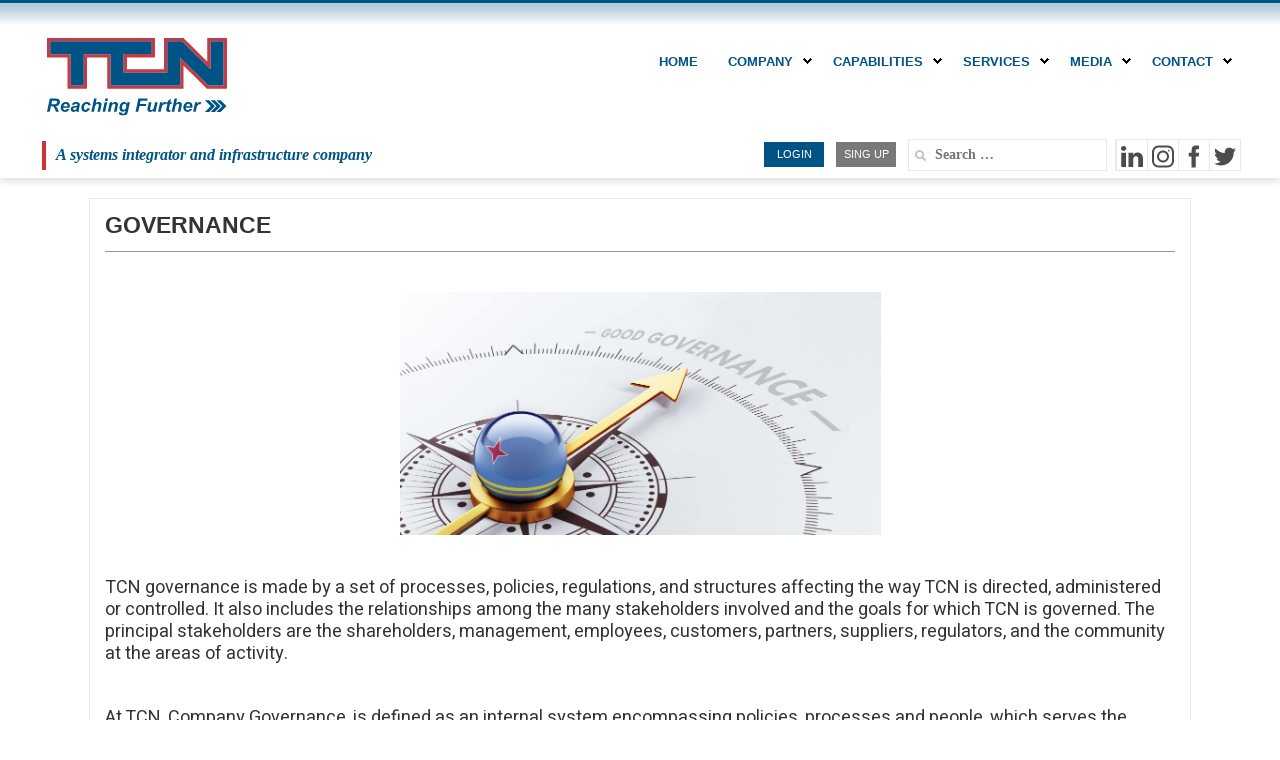

--- FILE ---
content_type: text/html; charset=UTF-8
request_url: https://www.tcn.al/governance/
body_size: 80135
content:
<!DOCTYPE html>
<html lang="en">
<head>
<link href='https://fonts.googleapis.com/css?family=Raleway' rel='stylesheet' type='text/css'>
<meta charset="utf-8" />
<link href="https://fonts.googleapis.com/css?family=Heebo" rel="stylesheet">
<title>GOVERNANCE &laquo;  TCN</title> 
<meta property="fb:admins" content="YOUR USER ID"/><meta property="og:title" content="GOVERNANCE"/><meta property="og:description" content="" /><meta property="og:type" content="article"/><meta property="og:url" content="https://www.tcn.al/governance/"/><meta property="og:site_name" content=". bloginfo(); ."/><meta property="og:image" content="https://ww.tcn.al/wp-content/themes/ThemeTCN/images/og-logo.png"/>
<!-- <link rel='stylesheet' id='contact-form-7-css'  href='https://www.tcn.al/wp-content/plugins/contact-form-7/includes/css/styles.css?ver=5.1.3' type='text/css' media='all' /> -->
<!-- <link rel='stylesheet' id='bwg_fonts-css'  href='https://www.tcn.al/wp-content/plugins/photo-gallery/css/bwg-fonts/fonts.css?ver=0.0.1' type='text/css' media='all' /> -->
<!-- <link rel='stylesheet' id='sumoselect-css'  href='https://www.tcn.al/wp-content/plugins/photo-gallery/css/sumoselect.min.css?ver=3.3.24' type='text/css' media='all' /> -->
<!-- <link rel='stylesheet' id='mCustomScrollbar-css'  href='https://www.tcn.al/wp-content/plugins/photo-gallery/css/jquery.mCustomScrollbar.min.css?ver=3.1.5' type='text/css' media='all' /> -->
<link rel="stylesheet" type="text/css" href="//www.tcn.al/wp-content/cache/wpfc-minified/jypstu29/h67z1.css" media="all"/>
<link rel='stylesheet' id='bwg_googlefonts-css'  href='https://fonts.googleapis.com/css?family=Ubuntu&#038;subset=greek,latin,greek-ext,vietnamese,cyrillic-ext,latin-ext,cyrillic' type='text/css' media='all' />
<!-- <link rel='stylesheet' id='bwg_frontend-css'  href='https://www.tcn.al/wp-content/plugins/photo-gallery/css/styles.min.css?ver=1.6.1' type='text/css' media='all' /> -->
<link rel="stylesheet" type="text/css" href="//www.tcn.al/wp-content/cache/wpfc-minified/36p691k/h67z1.css" media="all"/>
<script src='//www.tcn.al/wp-content/cache/wpfc-minified/kyiwewma/h67z1.js' type="text/javascript"></script>
<!-- <script type='text/javascript' src='https://www.tcn.al/wp-includes/js/jquery/jquery.js?ver=1.12.4'></script> -->
<!-- <script type='text/javascript' src='https://www.tcn.al/wp-includes/js/jquery/jquery-migrate.min.js?ver=1.4.1'></script> -->
<!-- <script type='text/javascript' src='https://www.tcn.al/wp-content/plugins/photo-gallery/js/jquery.sumoselect.min.js?ver=3.3.24'></script> -->
<!-- <script type='text/javascript' src='https://www.tcn.al/wp-content/plugins/photo-gallery/js/jquery.mobile.min.js?ver=1.4.5'></script> -->
<!-- <script type='text/javascript' src='https://www.tcn.al/wp-content/plugins/photo-gallery/js/jquery.mCustomScrollbar.concat.min.js?ver=3.1.5'></script> -->
<!-- <script type='text/javascript' src='https://www.tcn.al/wp-content/plugins/photo-gallery/js/jquery.fullscreen.min.js?ver=0.6.0'></script> -->
<script type='text/javascript'>
/* <![CDATA[ */
var bwg_objectsL10n = {"bwg_field_required":"field is required.","bwg_mail_validation":"This is not a valid email address.","bwg_search_result":"There are no images matching your search.","bwg_select_tag":"Select Tag","bwg_order_by":"Order By","bwg_search":"Search","bwg_show_ecommerce":"Show Ecommerce","bwg_hide_ecommerce":"Hide Ecommerce","bwg_show_comments":"Show Comments","bwg_hide_comments":"Hide Comments","bwg_restore":"Restore","bwg_maximize":"Maximize","bwg_fullscreen":"Fullscreen","bwg_exit_fullscreen":"Exit Fullscreen","bwg_search_tag":"SEARCH...","bwg_tag_no_match":"No tags found","bwg_all_tags_selected":"All tags selected","bwg_tags_selected":"tags selected","play":"Play","pause":"Pause","is_pro":"","bwg_play":"Play","bwg_pause":"Pause","bwg_hide_info":"Hide info","bwg_show_info":"Show info","bwg_hide_rating":"Hide rating","bwg_show_rating":"Show rating","ok":"Ok","cancel":"Cancel","select_all":"Select all","lazy_load":"0","lazy_loader":"https:\/\/www.tcn.al\/wp-content\/plugins\/photo-gallery\/images\/ajax_loader.png","front_ajax":"0","bwg_tag_see_all":"see all tags","bwg_tag_see_less":"see less tags"};
/* ]]> */
</script>
<script src='//www.tcn.al/wp-content/cache/wpfc-minified/7wrb5776/h67z1.js' type="text/javascript"></script>
<!-- <script type='text/javascript' src='https://www.tcn.al/wp-content/plugins/photo-gallery/js/scripts.min.js?ver=1.6.1'></script> -->
<link rel="wlwmanifest" type="application/wlwmanifest+xml" href="https://www.tcn.al/wp-includes/wlwmanifest.xml" /> 
<meta name="generator" content="WordPress 4.9.26" />
<link rel="canonical" href="https://www.tcn.al/governance/" />
<link rel='shortlink' href='https://www.tcn.al/?p=68' />
<link rel="alternate" type="application/json+oembed" href="https://www.tcn.al/wp-json/oembed/1.0/embed?url=https%3A%2F%2Fwww.tcn.al%2Fgovernance%2F" />
<link rel="alternate" type="text/xml+oembed" href="https://www.tcn.al/wp-json/oembed/1.0/embed?url=https%3A%2F%2Fwww.tcn.al%2Fgovernance%2F&#038;format=xml" />
<script type="text/javascript">
(function(url){
if(/(?:Chrome\/26\.0\.1410\.63 Safari\/537\.31|WordfenceTestMonBot)/.test(navigator.userAgent)){ return; }
var addEvent = function(evt, handler) {
if (window.addEventListener) {
document.addEventListener(evt, handler, false);
} else if (window.attachEvent) {
document.attachEvent('on' + evt, handler);
}
};
var removeEvent = function(evt, handler) {
if (window.removeEventListener) {
document.removeEventListener(evt, handler, false);
} else if (window.detachEvent) {
document.detachEvent('on' + evt, handler);
}
};
var evts = 'contextmenu dblclick drag dragend dragenter dragleave dragover dragstart drop keydown keypress keyup mousedown mousemove mouseout mouseover mouseup mousewheel scroll'.split(' ');
var logHuman = function() {
if (window.wfLogHumanRan) { return; }
window.wfLogHumanRan = true;
var wfscr = document.createElement('script');
wfscr.type = 'text/javascript';
wfscr.async = true;
wfscr.src = url + '&r=' + Math.random();
(document.getElementsByTagName('head')[0]||document.getElementsByTagName('body')[0]).appendChild(wfscr);
for (var i = 0; i < evts.length; i++) {
removeEvent(evts[i], logHuman);
}
};
for (var i = 0; i < evts.length; i++) {
addEvent(evts[i], logHuman);
}
})('//www.tcn.al/?wordfence_lh=1&hid=A9803EAF44C2B5768B9FA5BC9465291C');
</script>		<style type="text/css">.recentcomments a{display:inline !important;padding:0 !important;margin:0 !important;}</style>
<link rel="icon" href="https://www.tcn.al/wp-content/uploads/2021/01/cropped-ICON-32x32.png" sizes="32x32" />
<link rel="icon" href="https://www.tcn.al/wp-content/uploads/2021/01/cropped-ICON-192x192.png" sizes="192x192" />
<link rel="apple-touch-icon-precomposed" href="https://www.tcn.al/wp-content/uploads/2021/01/cropped-ICON-180x180.png" />
<meta name="msapplication-TileImage" content="https://www.tcn.al/wp-content/uploads/2021/01/cropped-ICON-270x270.png" />
<meta name="viewport" content="width=device-width, initial-scale=1, maximum-scale=1" />
<link href="https://fonts.googleapis.com/css?family=Bree+Serif" rel="stylesheet">
<!--[if lt IE 9]>
<script src="https://css3-mediaqueries-js.googlecode.com/svn/trunk/css3-mediaqueries.js"></script>
<![endif]-->              		
<!-- <link rel="stylesheet" href="https://www.tcn.al/wp-content/themes/ThemeTCN/style.css" type="text/css" media="screen" title="no title" charset="utf-8"/> -->
<link rel="stylesheet" type="text/css" href="//www.tcn.al/wp-content/cache/wpfc-minified/g25g4mas/h67z1.css" media="screen"/>
<!--[if IE]>
<script src="https://html5shiv.googlecode.com/svn/trunk/html5.js"></script>
<![endif]-->
<script src="https://ajax.googleapis.com/ajax/libs/jquery/1.9.1/jquery.min.js"></script>
<script src='//www.tcn.al/wp-content/cache/wpfc-minified/d6r45yr7/h67z1.js' type="text/javascript"></script>
<!-- <script src="https://www.tcn.al/wp-content/themes/ThemeTCN/js/scripts.js"></script> -->
<!-- <script src="https://www.tcn.al/wp-content/themes/ThemeTCN/js/superfish.js"></script> -->
</head>
<body>
<header class="top_line" id="header">
<div id="header_inside">
<div class="open-menu"><span style="font-size:30px;cursor:pointer" onclick="openNav()">&#9776;</span></div>
<div class="logo-div">
<a href="https://www.tcn.al"><img src="https://www.tcn.al/wp-content/themes/ThemeTCN/images/tcn.svg" class="logo" alt="logo" /></a>
</div>
<nav id="menu_container">
<script> $(window).load(function() { $("ul.sub-menu").parent("li").find("> a").prepend("<i />");}); </script>
<ul id="main-menu" class="menu"><li id="menu-item-2311" class="menu-item menu-item-type-custom menu-item-object-custom menu-item-home menu-item-2311"><a href="https://www.tcn.al">Home</a></li>
<li id="menu-item-2312" class="iconafter menu-item menu-item-type-custom menu-item-object-custom current-menu-ancestor menu-item-has-children menu-item-2312"><a href="#">COMPANY</a>
<ul class="sub-menu">
<li id="menu-item-2336" class="menu-item menu-item-type-post_type menu-item-object-page menu-item-2336"><a href="https://www.tcn.al/who-we-are/">WHO WE ARE</a></li>
<li id="menu-item-2335" class="menu-item menu-item-type-post_type menu-item-object-page menu-item-has-children menu-item-2335"><a href="https://www.tcn.al/strategy/">STRATEGY</a>
<ul class="sub-menu">
<li id="menu-item-2369" class="menu-item menu-item-type-post_type menu-item-object-page menu-item-2369"><a href="https://www.tcn.al/goal-vision-and-mission/">GOAL, MISSION AND VISION</a></li>
<li id="menu-item-2327" class="menu-item menu-item-type-post_type menu-item-object-page menu-item-2327"><a href="https://www.tcn.al/business-lines-2/">Business Lines</a></li>
<li id="menu-item-2328" class="menu-item menu-item-type-post_type menu-item-object-page menu-item-2328"><a href="https://www.tcn.al/business-principles-2/">Business Principles</a></li>
</ul>
</li>
<li id="menu-item-2331" class="menu-item menu-item-type-post_type menu-item-object-page menu-item-2331"><a href="https://www.tcn.al/general-info/">General Info</a></li>
<li id="menu-item-2332" class="menu-item menu-item-type-post_type menu-item-object-page menu-item-2332"><a href="https://www.tcn.al/history/">History</a></li>
<li id="menu-item-2330" class="menu-item menu-item-type-post_type menu-item-object-page menu-item-has-children menu-item-2330"><a href="https://www.tcn.al/company-profile/">COMPANY PROFILE</a>
<ul class="sub-menu">
<li id="menu-item-2368" class="menu-item menu-item-type-post_type menu-item-object-page menu-item-2368"><a href="https://www.tcn.al/values/">VALUES</a></li>
<li id="menu-item-2319" class="menu-item menu-item-type-post_type menu-item-object-page menu-item-2319"><a href="https://www.tcn.al/advantages/">ADVANTAGES</a></li>
<li id="menu-item-2363" class="menu-item menu-item-type-post_type menu-item-object-page menu-item-2363"><a href="https://www.tcn.al/strengths/">STRENGTHS</a></li>
<li id="menu-item-2337" class="menu-item menu-item-type-post_type menu-item-object-page menu-item-2337"><a href="https://www.tcn.al/capabilities-2/">Capabilities</a></li>
<li id="menu-item-2355" class="menu-item menu-item-type-post_type menu-item-object-page menu-item-2355"><a href="https://www.tcn.al/quality-certifications/">Quality Certifications</a></li>
<li id="menu-item-2342" class="menu-item menu-item-type-post_type menu-item-object-page menu-item-2342"><a href="https://www.tcn.al/defense-qualifications/">DEFENSE QUALIFICATIONS</a></li>
<li id="menu-item-2341" class="menu-item menu-item-type-post_type menu-item-object-page menu-item-2341"><a href="https://www.tcn.al/customers-2/">CUSTOMERS</a></li>
<li id="menu-item-2351" class="menu-item menu-item-type-post_type menu-item-object-page menu-item-2351"><a href="https://www.tcn.al/membership/">MEMBERSHIP</a></li>
<li id="menu-item-2345" class="menu-item menu-item-type-post_type menu-item-object-page menu-item-2345"><a href="https://www.tcn.al/featured-projects/">FEATURED PROJECTS</a></li>
</ul>
</li>
<li id="menu-item-2326" class="menu-item menu-item-type-post_type menu-item-object-page current-menu-ancestor current-menu-parent current_page_parent current_page_ancestor menu-item-has-children menu-item-2326"><a href="https://www.tcn.al/business-conduct/">BUSINESS CONDUCT</a>
<ul class="sub-menu">
<li id="menu-item-2346" class="menu-item menu-item-type-post_type menu-item-object-page current-menu-item page_item page-item-68 current_page_item menu-item-2346"><a href="https://www.tcn.al/governance/">GOVERNANCE</a></li>
<li id="menu-item-2357" class="menu-item menu-item-type-post_type menu-item-object-page menu-item-2357"><a href="https://www.tcn.al/quality-system/">QUALITY SYSTEM</a></li>
<li id="menu-item-2344" class="menu-item menu-item-type-post_type menu-item-object-page menu-item-2344"><a href="https://www.tcn.al/ethic-code-of-conduct/">Ethic Code of Conduct</a></li>
<li id="menu-item-2350" class="menu-item menu-item-type-post_type menu-item-object-page menu-item-2350"><a href="https://www.tcn.al/international-business-terms/">International Business Terms</a></li>
</ul>
</li>
<li id="menu-item-2333" class="menu-item menu-item-type-post_type menu-item-object-page menu-item-has-children menu-item-2333"><a href="https://www.tcn.al/human-resources/">HUMAN RESOURCES</a>
<ul class="sub-menu">
<li id="menu-item-2338" class="menu-item menu-item-type-post_type menu-item-object-page menu-item-2338"><a href="https://www.tcn.al/careers/">CAREERS</a></li>
<li id="menu-item-2439" class="menu-item menu-item-type-post_type menu-item-object-page menu-item-2439"><a href="https://www.tcn.al/job-opportunity/">JOB OPPORTUNITY</a></li>
</ul>
</li>
<li id="menu-item-2334" class="menu-item menu-item-type-post_type menu-item-object-page menu-item-has-children menu-item-2334"><a href="https://www.tcn.al/partners/">Partners</a>
<ul class="sub-menu">
<li id="menu-item-2365" class="menu-item menu-item-type-post_type menu-item-object-page menu-item-2365"><a href="https://www.tcn.al/technology-partners/">TECHNOLOGY PARTNERS</a></li>
<li id="menu-item-2348" class="menu-item menu-item-type-post_type menu-item-object-page menu-item-2348"><a href="https://www.tcn.al/business-partners-2/">BUSINESS PARTNERS</a></li>
</ul>
</li>
<li id="menu-item-2436" class="menu-item menu-item-type-post_type menu-item-object-page menu-item-has-children menu-item-2436"><a href="https://www.tcn.al/contact/">CONTACT</a>
<ul class="sub-menu">
<li id="menu-item-2432" class="menu-item menu-item-type-post_type menu-item-object-page menu-item-2432"><a href="https://www.tcn.al/info/">INFO</a></li>
<li id="menu-item-2433" class="menu-item menu-item-type-post_type menu-item-object-page menu-item-2433"><a href="https://www.tcn.al/sales/">SALES</a></li>
<li id="menu-item-2434" class="menu-item menu-item-type-post_type menu-item-object-page menu-item-2434"><a href="https://www.tcn.al/support/">SUPPORT</a></li>
<li id="menu-item-2435" class="menu-item menu-item-type-post_type menu-item-object-page menu-item-2435"><a href="https://www.tcn.al/jobs/">JOBS</a></li>
</ul>
</li>
</ul>
</li>
<li id="menu-item-2329" class="menu-item menu-item-type-post_type menu-item-object-page menu-item-has-children menu-item-2329"><a href="https://www.tcn.al/capabilities/">CAPABILITIES</a>
<ul class="sub-menu">
<li id="menu-item-2390" class="menu-item menu-item-type-post_type menu-item-object-page menu-item-has-children menu-item-2390"><a href="https://www.tcn.al/air-traffic-control/">AIR TRAFFIC CONTROL</a>
<ul class="sub-menu">
<li id="menu-item-2391" class="menu-item menu-item-type-post_type menu-item-object-page menu-item-2391"><a href="https://www.tcn.al/navaids/">NAVAIDS</a></li>
<li id="menu-item-2397" class="menu-item menu-item-type-post_type menu-item-object-page menu-item-2397"><a href="https://www.tcn.al/surveillance/">SURVEILLANCE</a></li>
<li id="menu-item-2396" class="menu-item menu-item-type-post_type menu-item-object-page menu-item-2396"><a href="https://www.tcn.al/atm/">ATM</a></li>
<li id="menu-item-2395" class="menu-item menu-item-type-post_type menu-item-object-page menu-item-2395"><a href="https://www.tcn.al/meteo/">METEO</a></li>
<li id="menu-item-2394" class="menu-item menu-item-type-post_type menu-item-object-page menu-item-2394"><a href="https://www.tcn.al/communication/">COMMUNICATION SYSTEMS</a></li>
<li id="menu-item-2441" class="menu-item menu-item-type-post_type menu-item-object-page menu-item-2441"><a href="https://www.tcn.al/tis/">TIS</a></li>
<li id="menu-item-2440" class="menu-item menu-item-type-post_type menu-item-object-page menu-item-2440"><a href="https://www.tcn.al/remote-tower/">Remote Tower</a></li>
<li id="menu-item-2393" class="menu-item menu-item-type-post_type menu-item-object-page menu-item-2393"><a href="https://www.tcn.al/atc-infrastructure/">ATC Infrastructure</a></li>
<li id="menu-item-2392" class="menu-item menu-item-type-post_type menu-item-object-page menu-item-2392"><a href="https://www.tcn.al/special-services-2/">SPECIAL SERVICES</a></li>
</ul>
</li>
<li id="menu-item-2314" class="menu-item menu-item-type-custom menu-item-object-custom menu-item-has-children menu-item-2314"><a href="http://www.tcn.al/airports-2/">AIRPORTS</a>
<ul class="sub-menu">
<li id="menu-item-2388" class="menu-item menu-item-type-post_type menu-item-object-page menu-item-2388"><a href="https://www.tcn.al/airfield-lighting-solutions/">AIRFIELD LIGHTING SOLUTIONS</a></li>
<li id="menu-item-2353" class="menu-item menu-item-type-post_type menu-item-object-page menu-item-2353"><a href="https://www.tcn.al/portable-mobile-afl/">Portable/Mobile AFL Solutions</a></li>
<li id="menu-item-2389" class="menu-item menu-item-type-post_type menu-item-object-page menu-item-2389"><a href="https://www.tcn.al/airport-infrastructure/">AIRPORT INFRASTRUCTURE</a></li>
<li id="menu-item-2323" class="menu-item menu-item-type-post_type menu-item-object-page menu-item-2323"><a href="https://www.tcn.al/airport-power-solutions/">Airport Power Solutions</a></li>
<li id="menu-item-2321" class="menu-item menu-item-type-post_type menu-item-object-page menu-item-2321"><a href="https://www.tcn.al/ground-support-equipment/">Ground Support Equipment</a></li>
<li id="menu-item-2437" class="menu-item menu-item-type-post_type menu-item-object-page menu-item-2437"><a href="https://www.tcn.al/apron-and-gate-solutions/">Apron and Gate Solutions</a></li>
<li id="menu-item-2322" class="menu-item menu-item-type-post_type menu-item-object-page menu-item-2322"><a href="https://www.tcn.al/airport-communications/">Airport Communications</a></li>
<li id="menu-item-2324" class="menu-item menu-item-type-post_type menu-item-object-page menu-item-2324"><a href="https://www.tcn.al/airport-safety/">Airport Safety</a></li>
<li id="menu-item-2325" class="menu-item menu-item-type-post_type menu-item-object-page menu-item-2325"><a href="https://www.tcn.al/airport-security/">Airport Security</a></li>
<li id="menu-item-2347" class="menu-item menu-item-type-post_type menu-item-object-page menu-item-2347"><a href="https://www.tcn.al/heliports/">Heliports</a></li>
<li id="menu-item-2352" class="menu-item menu-item-type-post_type menu-item-object-page menu-item-2352"><a href="https://www.tcn.al/operations-support/">Operations support</a></li>
</ul>
</li>
<li id="menu-item-2398" class="menu-item menu-item-type-post_type menu-item-object-page menu-item-has-children menu-item-2398"><a href="https://www.tcn.al/maritime-solutions/">Maritime Solutions</a>
<ul class="sub-menu">
<li id="menu-item-2442" class="menu-item menu-item-type-post_type menu-item-object-page menu-item-2442"><a href="https://www.tcn.al/mtm/">MTM</a></li>
<li id="menu-item-2400" class="menu-item menu-item-type-post_type menu-item-object-page menu-item-2400"><a href="https://www.tcn.al/ais/">AIS</a></li>
<li id="menu-item-2313" class="menu-item menu-item-type-custom menu-item-object-custom menu-item-2313"><a href="http://www.tcn.al/port-management-2/">Port Management</a></li>
<li id="menu-item-2443" class="menu-item menu-item-type-post_type menu-item-object-page menu-item-2443"><a href="https://www.tcn.al/communications/">Communications</a></li>
<li id="menu-item-2444" class="menu-item menu-item-type-post_type menu-item-object-page menu-item-2444"><a href="https://www.tcn.al/direction-finder/">Direction Finder</a></li>
<li id="menu-item-2445" class="menu-item menu-item-type-post_type menu-item-object-page menu-item-2445"><a href="https://www.tcn.al/meteo-stations/">METEO Stations</a></li>
<li id="menu-item-2399" class="menu-item menu-item-type-post_type menu-item-object-page menu-item-2399"><a href="https://www.tcn.al/racon/">RACON</a></li>
</ul>
</li>
<li id="menu-item-2315" class="menu-item menu-item-type-custom menu-item-object-custom menu-item-has-children menu-item-2315"><a href="http://www.tcn.al/defence/">DEFENSE</a>
<ul class="sub-menu">
<li id="menu-item-2401" class="menu-item menu-item-type-post_type menu-item-object-page menu-item-2401"><a href="https://www.tcn.al/airspace-surveillance/">AIRSPACE SURVEILLANCE</a></li>
<li id="menu-item-2402" class="menu-item menu-item-type-post_type menu-item-object-page menu-item-2402"><a href="https://www.tcn.al/airports-and-heliports/">AIRPORTS AND HELIPORTS</a></li>
<li id="menu-item-2403" class="menu-item menu-item-type-post_type menu-item-object-page menu-item-2403"><a href="https://www.tcn.al/military-atc/">MILITARY ATC</a></li>
<li id="menu-item-2404" class="menu-item menu-item-type-post_type menu-item-object-page menu-item-2404"><a href="https://www.tcn.al/g-a-g-communications/">G-A-G Communications</a></li>
<li id="menu-item-2405" class="menu-item menu-item-type-post_type menu-item-object-page menu-item-2405"><a href="https://www.tcn.al/deployable-solutions/">Deployable Solutions</a></li>
<li id="menu-item-2406" class="menu-item menu-item-type-post_type menu-item-object-page menu-item-2406"><a href="https://www.tcn.al/c2-c4isr-solutions/">C2 &#038; C4ISR Solutions</a></li>
<li id="menu-item-2429" class="menu-item menu-item-type-post_type menu-item-object-page menu-item-2429"><a href="https://www.tcn.al/sea-space-surveillance/">SEA SPACE SURVEILLANCE</a></li>
<li id="menu-item-2407" class="menu-item menu-item-type-post_type menu-item-object-page menu-item-2407"><a href="https://www.tcn.al/tactical-communications/">TACTICAL COMMUNICATIONS</a></li>
<li id="menu-item-2408" class="menu-item menu-item-type-post_type menu-item-object-page menu-item-2408"><a href="https://www.tcn.al/rugged-and-tempest/">RUGGED AND TEMPEST</a></li>
<li id="menu-item-2409" class="menu-item menu-item-type-post_type menu-item-object-page menu-item-2409"><a href="https://www.tcn.al/radio-monitoring/">RADIO MONITORING</a></li>
<li id="menu-item-2438" class="menu-item menu-item-type-post_type menu-item-object-page menu-item-2438"><a href="https://www.tcn.al/cyber-defense/">Cyber Defense</a></li>
<li id="menu-item-2431" class="menu-item menu-item-type-post_type menu-item-object-page menu-item-2431"><a href="https://www.tcn.al/secured-communications/">SECURED COMMUNICATIONS</a></li>
<li id="menu-item-2410" class="menu-item menu-item-type-post_type menu-item-object-page menu-item-2410"><a href="https://www.tcn.al/ballistic-protection/">BALLISTIC PROTECTION</a></li>
<li id="menu-item-2430" class="menu-item menu-item-type-post_type menu-item-object-page menu-item-2430"><a href="https://www.tcn.al/drone-surveillance/">Drone Surveillance</a></li>
<li id="menu-item-2411" class="menu-item menu-item-type-post_type menu-item-object-page menu-item-2411"><a href="https://www.tcn.al/anti-uav-systems/">Anti UAV Systems</a></li>
<li id="menu-item-2412" class="menu-item menu-item-type-post_type menu-item-object-page menu-item-2412"><a href="https://www.tcn.al/intel-support/">Intel Support</a></li>
<li id="menu-item-2413" class="menu-item menu-item-type-post_type menu-item-object-page menu-item-2413"><a href="https://www.tcn.al/security-industry-partners/">Training Simulators</a></li>
</ul>
</li>
<li id="menu-item-2446" class="menu-item menu-item-type-post_type menu-item-object-page menu-item-has-children menu-item-2446"><a href="https://www.tcn.al/security/">SECURITY</a>
<ul class="sub-menu">
<li id="menu-item-2447" class="menu-item menu-item-type-post_type menu-item-object-page menu-item-2447"><a href="https://www.tcn.al/integrated-border-control/">Integrated Border Control</a></li>
<li id="menu-item-2448" class="menu-item menu-item-type-post_type menu-item-object-page menu-item-2448"><a href="https://www.tcn.al/coastal-surveillance/">Coastal Surveillance</a></li>
<li id="menu-item-2450" class="menu-item menu-item-type-post_type menu-item-object-page menu-item-2450"><a href="https://www.tcn.al/land-surveillance/">Land Surveillance</a></li>
<li id="menu-item-4659" class="menu-item menu-item-type-post_type menu-item-object-page menu-item-has-children menu-item-4659"><a href="https://www.tcn.al/long-range-surveillance-cameras/">Long-range surveillance cameras</a>
<ul class="sub-menu">
<li id="menu-item-4668" class="menu-item menu-item-type-post_type menu-item-object-page menu-item-4668"><a href="https://www.tcn.al/tcns-eoss/">TCN’s EOSS</a></li>
<li id="menu-item-4667" class="menu-item menu-item-type-post_type menu-item-object-page menu-item-4667"><a href="https://www.tcn.al/flirs-ranger/">FLIR’s Ranger</a></li>
</ul>
</li>
<li id="menu-item-2449" class="menu-item menu-item-type-post_type menu-item-object-page menu-item-2449"><a href="https://www.tcn.al/tetra-network-2/">TETRA Network</a></li>
<li id="menu-item-2451" class="menu-item menu-item-type-post_type menu-item-object-page menu-item-2451"><a href="https://www.tcn.al/sensors-protection/">Sensors Protection</a></li>
<li id="menu-item-3975" class="menu-item menu-item-type-post_type menu-item-object-page menu-item-3975"><a href="https://www.tcn.al/tactical-solutions/">Tactical Solutions</a></li>
<li id="menu-item-2465" class="menu-item menu-item-type-post_type menu-item-object-page menu-item-2465"><a href="https://www.tcn.al/eod-solutions/">EOD Solutions</a></li>
<li id="menu-item-2453" class="menu-item menu-item-type-post_type menu-item-object-page menu-item-2453"><a href="https://www.tcn.al/security-check-solutions/">Security Check Solutions</a></li>
<li id="menu-item-2454" class="menu-item menu-item-type-post_type menu-item-object-page menu-item-2454"><a href="https://www.tcn.al/security-and-detection/">Security and Detection</a></li>
<li id="menu-item-2455" class="menu-item menu-item-type-post_type menu-item-object-page menu-item-2455"><a href="https://www.tcn.al/communications-2/">Communications</a></li>
<li id="menu-item-2456" class="menu-item menu-item-type-post_type menu-item-object-page menu-item-2456"><a href="https://www.tcn.al/patrol-boats/">Patrol Boats</a></li>
<li id="menu-item-2457" class="menu-item menu-item-type-post_type menu-item-object-page menu-item-2457"><a href="https://www.tcn.al/helicopters/">Helicopters</a></li>
<li id="menu-item-2458" class="menu-item menu-item-type-post_type menu-item-object-page menu-item-2458"><a href="https://www.tcn.al/uav/">UAV</a></li>
<li id="menu-item-2459" class="menu-item menu-item-type-post_type menu-item-object-page menu-item-2459"><a href="https://www.tcn.al/video-surveillance/">Video Surveillance</a></li>
<li id="menu-item-2460" class="menu-item menu-item-type-post_type menu-item-object-page menu-item-2460"><a href="https://www.tcn.al/training-solutions/">Training Solutions</a></li>
<li id="menu-item-2461" class="menu-item menu-item-type-post_type menu-item-object-page menu-item-2461"><a href="https://www.tcn.al/anti-drone-systems/">Anti Drone Systems</a></li>
<li id="menu-item-2462" class="menu-item menu-item-type-post_type menu-item-object-page menu-item-2462"><a href="https://www.tcn.al/intel-and-investigation/">Intel and Investigation</a></li>
<li id="menu-item-2463" class="menu-item menu-item-type-post_type menu-item-object-page menu-item-2463"><a href="https://www.tcn.al/identification-systems/">Identification Systems</a></li>
<li id="menu-item-2464" class="menu-item menu-item-type-post_type menu-item-object-page menu-item-2464"><a href="https://www.tcn.al/perimeter-protection/">Perimeter Protection</a></li>
</ul>
</li>
<li id="menu-item-2422" class="menu-item menu-item-type-post_type menu-item-object-page menu-item-has-children menu-item-2422"><a href="https://www.tcn.al/public-safety/">Public Safety</a>
<ul class="sub-menu">
<li id="menu-item-2424" class="menu-item menu-item-type-post_type menu-item-object-page menu-item-2424"><a href="https://www.tcn.al/e-112/">E-112</a></li>
<li id="menu-item-2423" class="menu-item menu-item-type-post_type menu-item-object-page menu-item-2423"><a href="https://www.tcn.al/road-safety/">ROAD SAFETY</a></li>
<li id="menu-item-2466" class="menu-item menu-item-type-post_type menu-item-object-page menu-item-2466"><a href="https://www.tcn.al/cyber-security-2/">Cyber Security</a></li>
<li id="menu-item-2467" class="menu-item menu-item-type-post_type menu-item-object-page menu-item-2467"><a href="https://www.tcn.al/mass-notification-systems/">Mass Notification Systems</a></li>
<li id="menu-item-2468" class="menu-item menu-item-type-post_type menu-item-object-page menu-item-2468"><a href="https://www.tcn.al/civil-protection/">Civil protection</a></li>
</ul>
</li>
<li id="menu-item-2469" class="menu-item menu-item-type-post_type menu-item-object-page menu-item-has-children menu-item-2469"><a href="https://www.tcn.al/information-systems/">INFORMATION  SYSTEMS</a>
<ul class="sub-menu">
<li id="menu-item-2470" class="menu-item menu-item-type-post_type menu-item-object-page menu-item-2470"><a href="https://www.tcn.al/networks/">Networks</a></li>
<li id="menu-item-2421" class="menu-item menu-item-type-post_type menu-item-object-page menu-item-2421"><a href="https://www.tcn.al/data-centers/">DATA CENTERS</a></li>
<li id="menu-item-2471" class="menu-item menu-item-type-post_type menu-item-object-page menu-item-2471"><a href="https://www.tcn.al/cyber-security-3/">Cyber security</a></li>
<li id="menu-item-2420" class="menu-item menu-item-type-post_type menu-item-object-page menu-item-2420"><a href="https://www.tcn.al/information-management/">INFORMATION MANAGEMENT</a></li>
<li id="menu-item-2419" class="menu-item menu-item-type-post_type menu-item-object-page menu-item-2419"><a href="https://www.tcn.al/applications/">APPLICATIONS</a></li>
</ul>
</li>
<li id="menu-item-2316" class="menu-item menu-item-type-custom menu-item-object-custom menu-item-has-children menu-item-2316"><a href="http://www.tcn.al/telecom/">TELECOM</a>
<ul class="sub-menu">
<li id="menu-item-2418" class="menu-item menu-item-type-post_type menu-item-object-page menu-item-2418"><a href="https://www.tcn.al/microwave-networks/">MICROWAVE NETWORKS</a></li>
<li id="menu-item-2417" class="menu-item menu-item-type-post_type menu-item-object-page menu-item-2417"><a href="https://www.tcn.al/fibre-optic-networks/">FIBRE OPTIC NETWORKS</a></li>
<li id="menu-item-2416" class="menu-item menu-item-type-post_type menu-item-object-page menu-item-2416"><a href="https://www.tcn.al/satellite-communications/">SATELLITE COMMUNICATIONS</a></li>
<li id="menu-item-2415" class="menu-item menu-item-type-post_type menu-item-object-page menu-item-2415"><a href="https://www.tcn.al/voip-solutions/">VOIP SOLUTIONS</a></li>
<li id="menu-item-2414" class="menu-item menu-item-type-post_type menu-item-object-page menu-item-2414"><a href="https://www.tcn.al/wireless-networks/">WIRELESS NETWORKS</a></li>
<li id="menu-item-2472" class="menu-item menu-item-type-post_type menu-item-object-page menu-item-2472"><a href="https://www.tcn.al/vhf-uhf-radio-solution/">VHF/UHF Radio Solution</a></li>
</ul>
</li>
<li id="menu-item-2473" class="menu-item menu-item-type-post_type menu-item-object-page menu-item-has-children menu-item-2473"><a href="https://www.tcn.al/power/">POWER</a>
<ul class="sub-menu">
<li id="menu-item-2474" class="menu-item menu-item-type-post_type menu-item-object-page menu-item-2474"><a href="https://www.tcn.al/medium-voltage/">Medium Voltage</a></li>
<li id="menu-item-2475" class="menu-item menu-item-type-post_type menu-item-object-page menu-item-2475"><a href="https://www.tcn.al/low-voltage/">Low Voltage</a></li>
<li id="menu-item-2476" class="menu-item menu-item-type-post_type menu-item-object-page menu-item-2476"><a href="https://www.tcn.al/ups/">UPS</a></li>
<li id="menu-item-2477" class="menu-item menu-item-type-post_type menu-item-object-page menu-item-2477"><a href="https://www.tcn.al/voltage-regulators/">Voltage Regulators</a></li>
<li id="menu-item-2478" class="menu-item menu-item-type-post_type menu-item-object-page menu-item-2478"><a href="https://www.tcn.al/dc-systems/">DC Systems</a></li>
<li id="menu-item-2479" class="menu-item menu-item-type-post_type menu-item-object-page menu-item-2479"><a href="https://www.tcn.al/generators/">Generators</a></li>
</ul>
</li>
<li id="menu-item-2425" class="menu-item menu-item-type-post_type menu-item-object-page menu-item-has-children menu-item-2425"><a href="https://www.tcn.al/auxiliary-systems/">AUXILIARY INFRASTRUCTURE</a>
<ul class="sub-menu">
<li id="menu-item-2480" class="menu-item menu-item-type-post_type menu-item-object-page menu-item-2480"><a href="https://www.tcn.al/metallic-structures/">Metallic Structures</a></li>
<li id="menu-item-2481" class="menu-item menu-item-type-post_type menu-item-object-page menu-item-2481"><a href="https://www.tcn.al/shelters/">Shelters</a></li>
<li id="menu-item-2482" class="menu-item menu-item-type-post_type menu-item-object-page menu-item-2482"><a href="https://www.tcn.al/radomes/">Radomes</a></li>
<li id="menu-item-2483" class="menu-item menu-item-type-post_type menu-item-object-page menu-item-2483"><a href="https://www.tcn.al/frangible-masts/">Frangible Masts</a></li>
<li id="menu-item-2484" class="menu-item menu-item-type-post_type menu-item-object-page menu-item-2484"><a href="https://www.tcn.al/hvac-2/">HVAC</a></li>
<li id="menu-item-2485" class="menu-item menu-item-type-post_type menu-item-object-page menu-item-2485"><a href="https://www.tcn.al/fire-protection-2/">Fire Protection</a></li>
<li id="menu-item-2486" class="menu-item menu-item-type-post_type menu-item-object-page menu-item-2486"><a href="https://www.tcn.al/obstruction-lights-3/">Obstruction Lights</a></li>
<li id="menu-item-2487" class="menu-item menu-item-type-post_type menu-item-object-page menu-item-2487"><a href="https://www.tcn.al/remote-sites/">Remote Sites</a></li>
<li id="menu-item-2488" class="menu-item menu-item-type-post_type menu-item-object-page menu-item-2488"><a href="https://www.tcn.al/test-and-measuring-2/">Test and Measuring</a></li>
<li id="menu-item-2489" class="menu-item menu-item-type-post_type menu-item-object-page menu-item-2489"><a href="https://www.tcn.al/bms-2/">BMS</a></li>
<li id="menu-item-2490" class="menu-item menu-item-type-post_type menu-item-object-page menu-item-2490"><a href="https://www.tcn.al/force-protection/">Force Protection</a></li>
<li id="menu-item-2491" class="menu-item menu-item-type-post_type menu-item-object-page menu-item-2491"><a href="https://www.tcn.al/lightning-protection/">Lightning Protection</a></li>
<li id="menu-item-2492" class="menu-item menu-item-type-post_type menu-item-object-page menu-item-2492"><a href="https://www.tcn.al/grounding-systems/">Grounding Systems</a></li>
</ul>
</li>
</ul>
</li>
<li id="menu-item-2362" class="menu-item menu-item-type-post_type menu-item-object-page menu-item-has-children menu-item-2362"><a href="https://www.tcn.al/services/">Services</a>
<ul class="sub-menu">
<li id="menu-item-2370" class="menu-item menu-item-type-post_type menu-item-object-page menu-item-has-children menu-item-2370"><a href="https://www.tcn.al/project-management/">PROJECT MANAGEMENT</a>
<ul class="sub-menu">
<li id="menu-item-2354" class="menu-item menu-item-type-post_type menu-item-object-page menu-item-2354"><a href="https://www.tcn.al/project-design-planning/">Project Design &#038; Planning</a></li>
<li id="menu-item-2356" class="menu-item menu-item-type-post_type menu-item-object-page menu-item-2356"><a href="https://www.tcn.al/quality-management/">Quality Management</a></li>
<li id="menu-item-2361" class="menu-item menu-item-type-post_type menu-item-object-page menu-item-2361"><a href="https://www.tcn.al/schedule-management/">Schedule Management</a></li>
<li id="menu-item-2340" class="menu-item menu-item-type-post_type menu-item-object-page menu-item-2340"><a href="https://www.tcn.al/contract-management/">Contract Management</a></li>
<li id="menu-item-2358" class="menu-item menu-item-type-post_type menu-item-object-page menu-item-2358"><a href="https://www.tcn.al/resource-management/">Resource Management</a></li>
<li id="menu-item-2360" class="menu-item menu-item-type-post_type menu-item-object-page menu-item-2360"><a href="https://www.tcn.al/safety-assessment-and-assurance/">Safety Assessment and Assurance</a></li>
<li id="menu-item-2359" class="menu-item menu-item-type-post_type menu-item-object-page menu-item-2359"><a href="https://www.tcn.al/risk-management/">Risk Management</a></li>
<li id="menu-item-2339" class="menu-item menu-item-type-post_type menu-item-object-page menu-item-2339"><a href="https://www.tcn.al/configuration-management/">Configuration Management</a></li>
<li id="menu-item-2364" class="menu-item menu-item-type-post_type menu-item-object-page menu-item-2364"><a href="https://www.tcn.al/sub-contractor-management/">Sub Contractor Management</a></li>
</ul>
</li>
<li id="menu-item-2343" class="menu-item menu-item-type-post_type menu-item-object-page menu-item-2343"><a href="https://www.tcn.al/design-engineering/">Design &#038; Engineering</a></li>
<li id="menu-item-2349" class="menu-item menu-item-type-post_type menu-item-object-page menu-item-2349"><a href="https://www.tcn.al/installation/">Installation</a></li>
<li id="menu-item-2426" class="menu-item menu-item-type-post_type menu-item-object-page menu-item-2426"><a href="https://www.tcn.al/integration/">INTEGRATION</a></li>
<li id="menu-item-2366" class="menu-item menu-item-type-post_type menu-item-object-page menu-item-2366"><a href="https://www.tcn.al/test-and-commisioning/">Test and Commisioning</a></li>
<li id="menu-item-2427" class="menu-item menu-item-type-post_type menu-item-object-page menu-item-2427"><a href="https://www.tcn.al/maintenance/">MAINTENANCE</a></li>
<li id="menu-item-2320" class="menu-item menu-item-type-post_type menu-item-object-page menu-item-2320"><a href="https://www.tcn.al/after-sale-support/">After Sale Support</a></li>
<li id="menu-item-2367" class="menu-item menu-item-type-post_type menu-item-object-page menu-item-2367"><a href="https://www.tcn.al/training/">Training</a></li>
<li id="menu-item-2371" class="menu-item menu-item-type-post_type menu-item-object-page menu-item-has-children menu-item-2371"><a href="https://www.tcn.al/logistic-support/">LOGISTIC SUPPORT</a>
<ul class="sub-menu">
<li id="menu-item-2372" class="menu-item menu-item-type-post_type menu-item-object-page menu-item-2372"><a href="https://www.tcn.al/transport/">TRANSPORT</a></li>
<li id="menu-item-2373" class="menu-item menu-item-type-post_type menu-item-object-page menu-item-2373"><a href="https://www.tcn.al/storage/">STORAGE</a></li>
</ul>
</li>
</ul>
</li>
<li id="menu-item-2381" class="menu-item menu-item-type-post_type menu-item-object-page menu-item-has-children menu-item-2381"><a href="https://www.tcn.al/media/">MEDIA</a>
<ul class="sub-menu">
<li id="menu-item-2385" class="menu-item menu-item-type-post_type menu-item-object-page menu-item-2385"><a href="https://www.tcn.al/news/">NEWS</a></li>
<li id="menu-item-2384" class="menu-item menu-item-type-post_type menu-item-object-page menu-item-2384"><a href="https://www.tcn.al/events/">EVENTS</a></li>
<li id="menu-item-2383" class="menu-item menu-item-type-post_type menu-item-object-page menu-item-2383"><a href="https://www.tcn.al/news-letters/">NEWSLETTERS</a></li>
<li id="menu-item-2387" class="menu-item menu-item-type-post_type menu-item-object-page menu-item-2387"><a href="https://www.tcn.al/announements/">ANNOUNEMENTS</a></li>
<li id="menu-item-2428" class="menu-item menu-item-type-post_type menu-item-object-page menu-item-2428"><a href="https://www.tcn.al/gallery/">GALLERY</a></li>
<li id="menu-item-2386" class="menu-item menu-item-type-post_type menu-item-object-page menu-item-2386"><a href="https://www.tcn.al/archive/">ARCHIVE</a></li>
</ul>
</li>
<li id="menu-item-2374" class="menu-item menu-item-type-post_type menu-item-object-page menu-item-has-children menu-item-2374"><a href="https://www.tcn.al/contact/">CONTACT</a>
<ul class="sub-menu">
<li id="menu-item-2382" class="menu-item menu-item-type-post_type menu-item-object-page menu-item-2382"><a href="https://www.tcn.al/info/">INFO</a></li>
<li id="menu-item-2380" class="menu-item menu-item-type-post_type menu-item-object-page menu-item-2380"><a href="https://www.tcn.al/sales/">SALES</a></li>
<li id="menu-item-2379" class="menu-item menu-item-type-post_type menu-item-object-page menu-item-2379"><a href="https://www.tcn.al/support/">SUPPORT</a></li>
<li id="menu-item-2378" class="menu-item menu-item-type-post_type menu-item-object-page menu-item-2378"><a href="https://www.tcn.al/jobs/">JOBS</a></li>
</ul>
</li>
</ul>
<div class="clear"></div>
</nav><!--//menu_container-->
<div class="clear"></div>
<div class="header-bottom">
<div class="border-slogan"></div>
<div class="slogan">
A systems integrator and infrastructure company
</div>
<div class="header_social">
<a href="https://www.linkedin.com/company/tcn-sh-p-k-/"><img src="https://www.tcn.al/wp-content/themes/ThemeTCN/images/sociale/in.svg" alt="Linkedin" /></a>
<a href="https://www.instagram.com/tcn_sh.p.k/"><img src="https://www.tcn.al/wp-content/themes/ThemeTCN/images/sociale/insta.svg" alt="Instagram" /></a>
<a href="https://www.facebook.com/tcn.al/"><img src="https://www.tcn.al/wp-content/themes/ThemeTCN/images/sociale/fb.svg" alt="facebook" /></a>
<a href="https://twitter.com/shpktcn"><img src="https://www.tcn.al/wp-content/themes/ThemeTCN/images/sociale/tw.svg" alt="twitter" /></a>
</div><!--//header_social-->
<form role="search" method="get" class="search-form" action="https://www.tcn.al/">
<label>
<input type="search" class="search-field" autocomplete="off" placeholder="Search …" value="" name="s" />
</label>
<input type="submit" class="search-submit" value="Search" />
</form>
<div class="login sigup"><a href="https://www.tcn.al/wp-login.php?action=register">SING UP</a></div>
<div class="login"><a href="https://www.tcn.al/wp-login.php">LOGIN</a></div>
</div>
</div><!--//header_inside-->
</header><!--//header-->
<div id="mySidenav" class="sidenav">
<a href="javascript:void(0)" class="closebtn" onclick="closeNav()">&times;</a>
<div class="clear"></div>
<form role="search" method="get" class="search-form-mobile" action="https://www.tcn.al/">
<label>
<input type="search" class="search-field-mobile" autocomplete="off" placeholder="Search …" value="" name="s" />
</label>
<input type="submit" class="search-submit-mobile" value="OK" />
</form>
<div class="clear"></div>
<div class="login-mobile sigup-mobile"><a href="https://www.tcn.al/wp-login.php?action=register">SING UP</a></div>
<div class="login-mobile"><a href="https://www.tcn.al/wp-login.php">LOGIN</a></div>
<nav id="menu_container-mobile">
<ul id="main-menu" class="menu"><li class="menu-item menu-item-type-custom menu-item-object-custom menu-item-home menu-item-2311"><a href="https://www.tcn.al">Home</a></li>
<li class="iconafter menu-item menu-item-type-custom menu-item-object-custom current-menu-ancestor menu-item-has-children menu-item-2312"><a href="#">COMPANY</a>
<ul class="sub-menu">
<li class="menu-item menu-item-type-post_type menu-item-object-page menu-item-2336"><a href="https://www.tcn.al/who-we-are/">WHO WE ARE</a></li>
<li class="menu-item menu-item-type-post_type menu-item-object-page menu-item-has-children menu-item-2335"><a href="https://www.tcn.al/strategy/">STRATEGY</a>
<ul class="sub-menu">
<li class="menu-item menu-item-type-post_type menu-item-object-page menu-item-2369"><a href="https://www.tcn.al/goal-vision-and-mission/">GOAL, MISSION AND VISION</a></li>
<li class="menu-item menu-item-type-post_type menu-item-object-page menu-item-2327"><a href="https://www.tcn.al/business-lines-2/">Business Lines</a></li>
<li class="menu-item menu-item-type-post_type menu-item-object-page menu-item-2328"><a href="https://www.tcn.al/business-principles-2/">Business Principles</a></li>
</ul>
</li>
<li class="menu-item menu-item-type-post_type menu-item-object-page menu-item-2331"><a href="https://www.tcn.al/general-info/">General Info</a></li>
<li class="menu-item menu-item-type-post_type menu-item-object-page menu-item-2332"><a href="https://www.tcn.al/history/">History</a></li>
<li class="menu-item menu-item-type-post_type menu-item-object-page menu-item-has-children menu-item-2330"><a href="https://www.tcn.al/company-profile/">COMPANY PROFILE</a>
<ul class="sub-menu">
<li class="menu-item menu-item-type-post_type menu-item-object-page menu-item-2368"><a href="https://www.tcn.al/values/">VALUES</a></li>
<li class="menu-item menu-item-type-post_type menu-item-object-page menu-item-2319"><a href="https://www.tcn.al/advantages/">ADVANTAGES</a></li>
<li class="menu-item menu-item-type-post_type menu-item-object-page menu-item-2363"><a href="https://www.tcn.al/strengths/">STRENGTHS</a></li>
<li class="menu-item menu-item-type-post_type menu-item-object-page menu-item-2337"><a href="https://www.tcn.al/capabilities-2/">Capabilities</a></li>
<li class="menu-item menu-item-type-post_type menu-item-object-page menu-item-2355"><a href="https://www.tcn.al/quality-certifications/">Quality Certifications</a></li>
<li class="menu-item menu-item-type-post_type menu-item-object-page menu-item-2342"><a href="https://www.tcn.al/defense-qualifications/">DEFENSE QUALIFICATIONS</a></li>
<li class="menu-item menu-item-type-post_type menu-item-object-page menu-item-2341"><a href="https://www.tcn.al/customers-2/">CUSTOMERS</a></li>
<li class="menu-item menu-item-type-post_type menu-item-object-page menu-item-2351"><a href="https://www.tcn.al/membership/">MEMBERSHIP</a></li>
<li class="menu-item menu-item-type-post_type menu-item-object-page menu-item-2345"><a href="https://www.tcn.al/featured-projects/">FEATURED PROJECTS</a></li>
</ul>
</li>
<li class="menu-item menu-item-type-post_type menu-item-object-page current-menu-ancestor current-menu-parent current_page_parent current_page_ancestor menu-item-has-children menu-item-2326"><a href="https://www.tcn.al/business-conduct/">BUSINESS CONDUCT</a>
<ul class="sub-menu">
<li class="menu-item menu-item-type-post_type menu-item-object-page current-menu-item page_item page-item-68 current_page_item menu-item-2346"><a href="https://www.tcn.al/governance/">GOVERNANCE</a></li>
<li class="menu-item menu-item-type-post_type menu-item-object-page menu-item-2357"><a href="https://www.tcn.al/quality-system/">QUALITY SYSTEM</a></li>
<li class="menu-item menu-item-type-post_type menu-item-object-page menu-item-2344"><a href="https://www.tcn.al/ethic-code-of-conduct/">Ethic Code of Conduct</a></li>
<li class="menu-item menu-item-type-post_type menu-item-object-page menu-item-2350"><a href="https://www.tcn.al/international-business-terms/">International Business Terms</a></li>
</ul>
</li>
<li class="menu-item menu-item-type-post_type menu-item-object-page menu-item-has-children menu-item-2333"><a href="https://www.tcn.al/human-resources/">HUMAN RESOURCES</a>
<ul class="sub-menu">
<li class="menu-item menu-item-type-post_type menu-item-object-page menu-item-2338"><a href="https://www.tcn.al/careers/">CAREERS</a></li>
<li class="menu-item menu-item-type-post_type menu-item-object-page menu-item-2439"><a href="https://www.tcn.al/job-opportunity/">JOB OPPORTUNITY</a></li>
</ul>
</li>
<li class="menu-item menu-item-type-post_type menu-item-object-page menu-item-has-children menu-item-2334"><a href="https://www.tcn.al/partners/">Partners</a>
<ul class="sub-menu">
<li class="menu-item menu-item-type-post_type menu-item-object-page menu-item-2365"><a href="https://www.tcn.al/technology-partners/">TECHNOLOGY PARTNERS</a></li>
<li class="menu-item menu-item-type-post_type menu-item-object-page menu-item-2348"><a href="https://www.tcn.al/business-partners-2/">BUSINESS PARTNERS</a></li>
</ul>
</li>
<li class="menu-item menu-item-type-post_type menu-item-object-page menu-item-has-children menu-item-2436"><a href="https://www.tcn.al/contact/">CONTACT</a>
<ul class="sub-menu">
<li class="menu-item menu-item-type-post_type menu-item-object-page menu-item-2432"><a href="https://www.tcn.al/info/">INFO</a></li>
<li class="menu-item menu-item-type-post_type menu-item-object-page menu-item-2433"><a href="https://www.tcn.al/sales/">SALES</a></li>
<li class="menu-item menu-item-type-post_type menu-item-object-page menu-item-2434"><a href="https://www.tcn.al/support/">SUPPORT</a></li>
<li class="menu-item menu-item-type-post_type menu-item-object-page menu-item-2435"><a href="https://www.tcn.al/jobs/">JOBS</a></li>
</ul>
</li>
</ul>
</li>
<li class="menu-item menu-item-type-post_type menu-item-object-page menu-item-has-children menu-item-2329"><a href="https://www.tcn.al/capabilities/">CAPABILITIES</a>
<ul class="sub-menu">
<li class="menu-item menu-item-type-post_type menu-item-object-page menu-item-has-children menu-item-2390"><a href="https://www.tcn.al/air-traffic-control/">AIR TRAFFIC CONTROL</a>
<ul class="sub-menu">
<li class="menu-item menu-item-type-post_type menu-item-object-page menu-item-2391"><a href="https://www.tcn.al/navaids/">NAVAIDS</a></li>
<li class="menu-item menu-item-type-post_type menu-item-object-page menu-item-2397"><a href="https://www.tcn.al/surveillance/">SURVEILLANCE</a></li>
<li class="menu-item menu-item-type-post_type menu-item-object-page menu-item-2396"><a href="https://www.tcn.al/atm/">ATM</a></li>
<li class="menu-item menu-item-type-post_type menu-item-object-page menu-item-2395"><a href="https://www.tcn.al/meteo/">METEO</a></li>
<li class="menu-item menu-item-type-post_type menu-item-object-page menu-item-2394"><a href="https://www.tcn.al/communication/">COMMUNICATION SYSTEMS</a></li>
<li class="menu-item menu-item-type-post_type menu-item-object-page menu-item-2441"><a href="https://www.tcn.al/tis/">TIS</a></li>
<li class="menu-item menu-item-type-post_type menu-item-object-page menu-item-2440"><a href="https://www.tcn.al/remote-tower/">Remote Tower</a></li>
<li class="menu-item menu-item-type-post_type menu-item-object-page menu-item-2393"><a href="https://www.tcn.al/atc-infrastructure/">ATC Infrastructure</a></li>
<li class="menu-item menu-item-type-post_type menu-item-object-page menu-item-2392"><a href="https://www.tcn.al/special-services-2/">SPECIAL SERVICES</a></li>
</ul>
</li>
<li class="menu-item menu-item-type-custom menu-item-object-custom menu-item-has-children menu-item-2314"><a href="http://www.tcn.al/airports-2/">AIRPORTS</a>
<ul class="sub-menu">
<li class="menu-item menu-item-type-post_type menu-item-object-page menu-item-2388"><a href="https://www.tcn.al/airfield-lighting-solutions/">AIRFIELD LIGHTING SOLUTIONS</a></li>
<li class="menu-item menu-item-type-post_type menu-item-object-page menu-item-2353"><a href="https://www.tcn.al/portable-mobile-afl/">Portable/Mobile AFL Solutions</a></li>
<li class="menu-item menu-item-type-post_type menu-item-object-page menu-item-2389"><a href="https://www.tcn.al/airport-infrastructure/">AIRPORT INFRASTRUCTURE</a></li>
<li class="menu-item menu-item-type-post_type menu-item-object-page menu-item-2323"><a href="https://www.tcn.al/airport-power-solutions/">Airport Power Solutions</a></li>
<li class="menu-item menu-item-type-post_type menu-item-object-page menu-item-2321"><a href="https://www.tcn.al/ground-support-equipment/">Ground Support Equipment</a></li>
<li class="menu-item menu-item-type-post_type menu-item-object-page menu-item-2437"><a href="https://www.tcn.al/apron-and-gate-solutions/">Apron and Gate Solutions</a></li>
<li class="menu-item menu-item-type-post_type menu-item-object-page menu-item-2322"><a href="https://www.tcn.al/airport-communications/">Airport Communications</a></li>
<li class="menu-item menu-item-type-post_type menu-item-object-page menu-item-2324"><a href="https://www.tcn.al/airport-safety/">Airport Safety</a></li>
<li class="menu-item menu-item-type-post_type menu-item-object-page menu-item-2325"><a href="https://www.tcn.al/airport-security/">Airport Security</a></li>
<li class="menu-item menu-item-type-post_type menu-item-object-page menu-item-2347"><a href="https://www.tcn.al/heliports/">Heliports</a></li>
<li class="menu-item menu-item-type-post_type menu-item-object-page menu-item-2352"><a href="https://www.tcn.al/operations-support/">Operations support</a></li>
</ul>
</li>
<li class="menu-item menu-item-type-post_type menu-item-object-page menu-item-has-children menu-item-2398"><a href="https://www.tcn.al/maritime-solutions/">Maritime Solutions</a>
<ul class="sub-menu">
<li class="menu-item menu-item-type-post_type menu-item-object-page menu-item-2442"><a href="https://www.tcn.al/mtm/">MTM</a></li>
<li class="menu-item menu-item-type-post_type menu-item-object-page menu-item-2400"><a href="https://www.tcn.al/ais/">AIS</a></li>
<li class="menu-item menu-item-type-custom menu-item-object-custom menu-item-2313"><a href="http://www.tcn.al/port-management-2/">Port Management</a></li>
<li class="menu-item menu-item-type-post_type menu-item-object-page menu-item-2443"><a href="https://www.tcn.al/communications/">Communications</a></li>
<li class="menu-item menu-item-type-post_type menu-item-object-page menu-item-2444"><a href="https://www.tcn.al/direction-finder/">Direction Finder</a></li>
<li class="menu-item menu-item-type-post_type menu-item-object-page menu-item-2445"><a href="https://www.tcn.al/meteo-stations/">METEO Stations</a></li>
<li class="menu-item menu-item-type-post_type menu-item-object-page menu-item-2399"><a href="https://www.tcn.al/racon/">RACON</a></li>
</ul>
</li>
<li class="menu-item menu-item-type-custom menu-item-object-custom menu-item-has-children menu-item-2315"><a href="http://www.tcn.al/defence/">DEFENSE</a>
<ul class="sub-menu">
<li class="menu-item menu-item-type-post_type menu-item-object-page menu-item-2401"><a href="https://www.tcn.al/airspace-surveillance/">AIRSPACE SURVEILLANCE</a></li>
<li class="menu-item menu-item-type-post_type menu-item-object-page menu-item-2402"><a href="https://www.tcn.al/airports-and-heliports/">AIRPORTS AND HELIPORTS</a></li>
<li class="menu-item menu-item-type-post_type menu-item-object-page menu-item-2403"><a href="https://www.tcn.al/military-atc/">MILITARY ATC</a></li>
<li class="menu-item menu-item-type-post_type menu-item-object-page menu-item-2404"><a href="https://www.tcn.al/g-a-g-communications/">G-A-G Communications</a></li>
<li class="menu-item menu-item-type-post_type menu-item-object-page menu-item-2405"><a href="https://www.tcn.al/deployable-solutions/">Deployable Solutions</a></li>
<li class="menu-item menu-item-type-post_type menu-item-object-page menu-item-2406"><a href="https://www.tcn.al/c2-c4isr-solutions/">C2 &#038; C4ISR Solutions</a></li>
<li class="menu-item menu-item-type-post_type menu-item-object-page menu-item-2429"><a href="https://www.tcn.al/sea-space-surveillance/">SEA SPACE SURVEILLANCE</a></li>
<li class="menu-item menu-item-type-post_type menu-item-object-page menu-item-2407"><a href="https://www.tcn.al/tactical-communications/">TACTICAL COMMUNICATIONS</a></li>
<li class="menu-item menu-item-type-post_type menu-item-object-page menu-item-2408"><a href="https://www.tcn.al/rugged-and-tempest/">RUGGED AND TEMPEST</a></li>
<li class="menu-item menu-item-type-post_type menu-item-object-page menu-item-2409"><a href="https://www.tcn.al/radio-monitoring/">RADIO MONITORING</a></li>
<li class="menu-item menu-item-type-post_type menu-item-object-page menu-item-2438"><a href="https://www.tcn.al/cyber-defense/">Cyber Defense</a></li>
<li class="menu-item menu-item-type-post_type menu-item-object-page menu-item-2431"><a href="https://www.tcn.al/secured-communications/">SECURED COMMUNICATIONS</a></li>
<li class="menu-item menu-item-type-post_type menu-item-object-page menu-item-2410"><a href="https://www.tcn.al/ballistic-protection/">BALLISTIC PROTECTION</a></li>
<li class="menu-item menu-item-type-post_type menu-item-object-page menu-item-2430"><a href="https://www.tcn.al/drone-surveillance/">Drone Surveillance</a></li>
<li class="menu-item menu-item-type-post_type menu-item-object-page menu-item-2411"><a href="https://www.tcn.al/anti-uav-systems/">Anti UAV Systems</a></li>
<li class="menu-item menu-item-type-post_type menu-item-object-page menu-item-2412"><a href="https://www.tcn.al/intel-support/">Intel Support</a></li>
<li class="menu-item menu-item-type-post_type menu-item-object-page menu-item-2413"><a href="https://www.tcn.al/security-industry-partners/">Training Simulators</a></li>
</ul>
</li>
<li class="menu-item menu-item-type-post_type menu-item-object-page menu-item-has-children menu-item-2446"><a href="https://www.tcn.al/security/">SECURITY</a>
<ul class="sub-menu">
<li class="menu-item menu-item-type-post_type menu-item-object-page menu-item-2447"><a href="https://www.tcn.al/integrated-border-control/">Integrated Border Control</a></li>
<li class="menu-item menu-item-type-post_type menu-item-object-page menu-item-2448"><a href="https://www.tcn.al/coastal-surveillance/">Coastal Surveillance</a></li>
<li class="menu-item menu-item-type-post_type menu-item-object-page menu-item-2450"><a href="https://www.tcn.al/land-surveillance/">Land Surveillance</a></li>
<li class="menu-item menu-item-type-post_type menu-item-object-page menu-item-has-children menu-item-4659"><a href="https://www.tcn.al/long-range-surveillance-cameras/">Long-range surveillance cameras</a>
<ul class="sub-menu">
<li class="menu-item menu-item-type-post_type menu-item-object-page menu-item-4668"><a href="https://www.tcn.al/tcns-eoss/">TCN’s EOSS</a></li>
<li class="menu-item menu-item-type-post_type menu-item-object-page menu-item-4667"><a href="https://www.tcn.al/flirs-ranger/">FLIR’s Ranger</a></li>
</ul>
</li>
<li class="menu-item menu-item-type-post_type menu-item-object-page menu-item-2449"><a href="https://www.tcn.al/tetra-network-2/">TETRA Network</a></li>
<li class="menu-item menu-item-type-post_type menu-item-object-page menu-item-2451"><a href="https://www.tcn.al/sensors-protection/">Sensors Protection</a></li>
<li class="menu-item menu-item-type-post_type menu-item-object-page menu-item-3975"><a href="https://www.tcn.al/tactical-solutions/">Tactical Solutions</a></li>
<li class="menu-item menu-item-type-post_type menu-item-object-page menu-item-2465"><a href="https://www.tcn.al/eod-solutions/">EOD Solutions</a></li>
<li class="menu-item menu-item-type-post_type menu-item-object-page menu-item-2453"><a href="https://www.tcn.al/security-check-solutions/">Security Check Solutions</a></li>
<li class="menu-item menu-item-type-post_type menu-item-object-page menu-item-2454"><a href="https://www.tcn.al/security-and-detection/">Security and Detection</a></li>
<li class="menu-item menu-item-type-post_type menu-item-object-page menu-item-2455"><a href="https://www.tcn.al/communications-2/">Communications</a></li>
<li class="menu-item menu-item-type-post_type menu-item-object-page menu-item-2456"><a href="https://www.tcn.al/patrol-boats/">Patrol Boats</a></li>
<li class="menu-item menu-item-type-post_type menu-item-object-page menu-item-2457"><a href="https://www.tcn.al/helicopters/">Helicopters</a></li>
<li class="menu-item menu-item-type-post_type menu-item-object-page menu-item-2458"><a href="https://www.tcn.al/uav/">UAV</a></li>
<li class="menu-item menu-item-type-post_type menu-item-object-page menu-item-2459"><a href="https://www.tcn.al/video-surveillance/">Video Surveillance</a></li>
<li class="menu-item menu-item-type-post_type menu-item-object-page menu-item-2460"><a href="https://www.tcn.al/training-solutions/">Training Solutions</a></li>
<li class="menu-item menu-item-type-post_type menu-item-object-page menu-item-2461"><a href="https://www.tcn.al/anti-drone-systems/">Anti Drone Systems</a></li>
<li class="menu-item menu-item-type-post_type menu-item-object-page menu-item-2462"><a href="https://www.tcn.al/intel-and-investigation/">Intel and Investigation</a></li>
<li class="menu-item menu-item-type-post_type menu-item-object-page menu-item-2463"><a href="https://www.tcn.al/identification-systems/">Identification Systems</a></li>
<li class="menu-item menu-item-type-post_type menu-item-object-page menu-item-2464"><a href="https://www.tcn.al/perimeter-protection/">Perimeter Protection</a></li>
</ul>
</li>
<li class="menu-item menu-item-type-post_type menu-item-object-page menu-item-has-children menu-item-2422"><a href="https://www.tcn.al/public-safety/">Public Safety</a>
<ul class="sub-menu">
<li class="menu-item menu-item-type-post_type menu-item-object-page menu-item-2424"><a href="https://www.tcn.al/e-112/">E-112</a></li>
<li class="menu-item menu-item-type-post_type menu-item-object-page menu-item-2423"><a href="https://www.tcn.al/road-safety/">ROAD SAFETY</a></li>
<li class="menu-item menu-item-type-post_type menu-item-object-page menu-item-2466"><a href="https://www.tcn.al/cyber-security-2/">Cyber Security</a></li>
<li class="menu-item menu-item-type-post_type menu-item-object-page menu-item-2467"><a href="https://www.tcn.al/mass-notification-systems/">Mass Notification Systems</a></li>
<li class="menu-item menu-item-type-post_type menu-item-object-page menu-item-2468"><a href="https://www.tcn.al/civil-protection/">Civil protection</a></li>
</ul>
</li>
<li class="menu-item menu-item-type-post_type menu-item-object-page menu-item-has-children menu-item-2469"><a href="https://www.tcn.al/information-systems/">INFORMATION  SYSTEMS</a>
<ul class="sub-menu">
<li class="menu-item menu-item-type-post_type menu-item-object-page menu-item-2470"><a href="https://www.tcn.al/networks/">Networks</a></li>
<li class="menu-item menu-item-type-post_type menu-item-object-page menu-item-2421"><a href="https://www.tcn.al/data-centers/">DATA CENTERS</a></li>
<li class="menu-item menu-item-type-post_type menu-item-object-page menu-item-2471"><a href="https://www.tcn.al/cyber-security-3/">Cyber security</a></li>
<li class="menu-item menu-item-type-post_type menu-item-object-page menu-item-2420"><a href="https://www.tcn.al/information-management/">INFORMATION MANAGEMENT</a></li>
<li class="menu-item menu-item-type-post_type menu-item-object-page menu-item-2419"><a href="https://www.tcn.al/applications/">APPLICATIONS</a></li>
</ul>
</li>
<li class="menu-item menu-item-type-custom menu-item-object-custom menu-item-has-children menu-item-2316"><a href="http://www.tcn.al/telecom/">TELECOM</a>
<ul class="sub-menu">
<li class="menu-item menu-item-type-post_type menu-item-object-page menu-item-2418"><a href="https://www.tcn.al/microwave-networks/">MICROWAVE NETWORKS</a></li>
<li class="menu-item menu-item-type-post_type menu-item-object-page menu-item-2417"><a href="https://www.tcn.al/fibre-optic-networks/">FIBRE OPTIC NETWORKS</a></li>
<li class="menu-item menu-item-type-post_type menu-item-object-page menu-item-2416"><a href="https://www.tcn.al/satellite-communications/">SATELLITE COMMUNICATIONS</a></li>
<li class="menu-item menu-item-type-post_type menu-item-object-page menu-item-2415"><a href="https://www.tcn.al/voip-solutions/">VOIP SOLUTIONS</a></li>
<li class="menu-item menu-item-type-post_type menu-item-object-page menu-item-2414"><a href="https://www.tcn.al/wireless-networks/">WIRELESS NETWORKS</a></li>
<li class="menu-item menu-item-type-post_type menu-item-object-page menu-item-2472"><a href="https://www.tcn.al/vhf-uhf-radio-solution/">VHF/UHF Radio Solution</a></li>
</ul>
</li>
<li class="menu-item menu-item-type-post_type menu-item-object-page menu-item-has-children menu-item-2473"><a href="https://www.tcn.al/power/">POWER</a>
<ul class="sub-menu">
<li class="menu-item menu-item-type-post_type menu-item-object-page menu-item-2474"><a href="https://www.tcn.al/medium-voltage/">Medium Voltage</a></li>
<li class="menu-item menu-item-type-post_type menu-item-object-page menu-item-2475"><a href="https://www.tcn.al/low-voltage/">Low Voltage</a></li>
<li class="menu-item menu-item-type-post_type menu-item-object-page menu-item-2476"><a href="https://www.tcn.al/ups/">UPS</a></li>
<li class="menu-item menu-item-type-post_type menu-item-object-page menu-item-2477"><a href="https://www.tcn.al/voltage-regulators/">Voltage Regulators</a></li>
<li class="menu-item menu-item-type-post_type menu-item-object-page menu-item-2478"><a href="https://www.tcn.al/dc-systems/">DC Systems</a></li>
<li class="menu-item menu-item-type-post_type menu-item-object-page menu-item-2479"><a href="https://www.tcn.al/generators/">Generators</a></li>
</ul>
</li>
<li class="menu-item menu-item-type-post_type menu-item-object-page menu-item-has-children menu-item-2425"><a href="https://www.tcn.al/auxiliary-systems/">AUXILIARY INFRASTRUCTURE</a>
<ul class="sub-menu">
<li class="menu-item menu-item-type-post_type menu-item-object-page menu-item-2480"><a href="https://www.tcn.al/metallic-structures/">Metallic Structures</a></li>
<li class="menu-item menu-item-type-post_type menu-item-object-page menu-item-2481"><a href="https://www.tcn.al/shelters/">Shelters</a></li>
<li class="menu-item menu-item-type-post_type menu-item-object-page menu-item-2482"><a href="https://www.tcn.al/radomes/">Radomes</a></li>
<li class="menu-item menu-item-type-post_type menu-item-object-page menu-item-2483"><a href="https://www.tcn.al/frangible-masts/">Frangible Masts</a></li>
<li class="menu-item menu-item-type-post_type menu-item-object-page menu-item-2484"><a href="https://www.tcn.al/hvac-2/">HVAC</a></li>
<li class="menu-item menu-item-type-post_type menu-item-object-page menu-item-2485"><a href="https://www.tcn.al/fire-protection-2/">Fire Protection</a></li>
<li class="menu-item menu-item-type-post_type menu-item-object-page menu-item-2486"><a href="https://www.tcn.al/obstruction-lights-3/">Obstruction Lights</a></li>
<li class="menu-item menu-item-type-post_type menu-item-object-page menu-item-2487"><a href="https://www.tcn.al/remote-sites/">Remote Sites</a></li>
<li class="menu-item menu-item-type-post_type menu-item-object-page menu-item-2488"><a href="https://www.tcn.al/test-and-measuring-2/">Test and Measuring</a></li>
<li class="menu-item menu-item-type-post_type menu-item-object-page menu-item-2489"><a href="https://www.tcn.al/bms-2/">BMS</a></li>
<li class="menu-item menu-item-type-post_type menu-item-object-page menu-item-2490"><a href="https://www.tcn.al/force-protection/">Force Protection</a></li>
<li class="menu-item menu-item-type-post_type menu-item-object-page menu-item-2491"><a href="https://www.tcn.al/lightning-protection/">Lightning Protection</a></li>
<li class="menu-item menu-item-type-post_type menu-item-object-page menu-item-2492"><a href="https://www.tcn.al/grounding-systems/">Grounding Systems</a></li>
</ul>
</li>
</ul>
</li>
<li class="menu-item menu-item-type-post_type menu-item-object-page menu-item-has-children menu-item-2362"><a href="https://www.tcn.al/services/">Services</a>
<ul class="sub-menu">
<li class="menu-item menu-item-type-post_type menu-item-object-page menu-item-has-children menu-item-2370"><a href="https://www.tcn.al/project-management/">PROJECT MANAGEMENT</a>
<ul class="sub-menu">
<li class="menu-item menu-item-type-post_type menu-item-object-page menu-item-2354"><a href="https://www.tcn.al/project-design-planning/">Project Design &#038; Planning</a></li>
<li class="menu-item menu-item-type-post_type menu-item-object-page menu-item-2356"><a href="https://www.tcn.al/quality-management/">Quality Management</a></li>
<li class="menu-item menu-item-type-post_type menu-item-object-page menu-item-2361"><a href="https://www.tcn.al/schedule-management/">Schedule Management</a></li>
<li class="menu-item menu-item-type-post_type menu-item-object-page menu-item-2340"><a href="https://www.tcn.al/contract-management/">Contract Management</a></li>
<li class="menu-item menu-item-type-post_type menu-item-object-page menu-item-2358"><a href="https://www.tcn.al/resource-management/">Resource Management</a></li>
<li class="menu-item menu-item-type-post_type menu-item-object-page menu-item-2360"><a href="https://www.tcn.al/safety-assessment-and-assurance/">Safety Assessment and Assurance</a></li>
<li class="menu-item menu-item-type-post_type menu-item-object-page menu-item-2359"><a href="https://www.tcn.al/risk-management/">Risk Management</a></li>
<li class="menu-item menu-item-type-post_type menu-item-object-page menu-item-2339"><a href="https://www.tcn.al/configuration-management/">Configuration Management</a></li>
<li class="menu-item menu-item-type-post_type menu-item-object-page menu-item-2364"><a href="https://www.tcn.al/sub-contractor-management/">Sub Contractor Management</a></li>
</ul>
</li>
<li class="menu-item menu-item-type-post_type menu-item-object-page menu-item-2343"><a href="https://www.tcn.al/design-engineering/">Design &#038; Engineering</a></li>
<li class="menu-item menu-item-type-post_type menu-item-object-page menu-item-2349"><a href="https://www.tcn.al/installation/">Installation</a></li>
<li class="menu-item menu-item-type-post_type menu-item-object-page menu-item-2426"><a href="https://www.tcn.al/integration/">INTEGRATION</a></li>
<li class="menu-item menu-item-type-post_type menu-item-object-page menu-item-2366"><a href="https://www.tcn.al/test-and-commisioning/">Test and Commisioning</a></li>
<li class="menu-item menu-item-type-post_type menu-item-object-page menu-item-2427"><a href="https://www.tcn.al/maintenance/">MAINTENANCE</a></li>
<li class="menu-item menu-item-type-post_type menu-item-object-page menu-item-2320"><a href="https://www.tcn.al/after-sale-support/">After Sale Support</a></li>
<li class="menu-item menu-item-type-post_type menu-item-object-page menu-item-2367"><a href="https://www.tcn.al/training/">Training</a></li>
<li class="menu-item menu-item-type-post_type menu-item-object-page menu-item-has-children menu-item-2371"><a href="https://www.tcn.al/logistic-support/">LOGISTIC SUPPORT</a>
<ul class="sub-menu">
<li class="menu-item menu-item-type-post_type menu-item-object-page menu-item-2372"><a href="https://www.tcn.al/transport/">TRANSPORT</a></li>
<li class="menu-item menu-item-type-post_type menu-item-object-page menu-item-2373"><a href="https://www.tcn.al/storage/">STORAGE</a></li>
</ul>
</li>
</ul>
</li>
<li class="menu-item menu-item-type-post_type menu-item-object-page menu-item-has-children menu-item-2381"><a href="https://www.tcn.al/media/">MEDIA</a>
<ul class="sub-menu">
<li class="menu-item menu-item-type-post_type menu-item-object-page menu-item-2385"><a href="https://www.tcn.al/news/">NEWS</a></li>
<li class="menu-item menu-item-type-post_type menu-item-object-page menu-item-2384"><a href="https://www.tcn.al/events/">EVENTS</a></li>
<li class="menu-item menu-item-type-post_type menu-item-object-page menu-item-2383"><a href="https://www.tcn.al/news-letters/">NEWSLETTERS</a></li>
<li class="menu-item menu-item-type-post_type menu-item-object-page menu-item-2387"><a href="https://www.tcn.al/announements/">ANNOUNEMENTS</a></li>
<li class="menu-item menu-item-type-post_type menu-item-object-page menu-item-2428"><a href="https://www.tcn.al/gallery/">GALLERY</a></li>
<li class="menu-item menu-item-type-post_type menu-item-object-page menu-item-2386"><a href="https://www.tcn.al/archive/">ARCHIVE</a></li>
</ul>
</li>
<li class="menu-item menu-item-type-post_type menu-item-object-page menu-item-has-children menu-item-2374"><a href="https://www.tcn.al/contact/">CONTACT</a>
<ul class="sub-menu">
<li class="menu-item menu-item-type-post_type menu-item-object-page menu-item-2382"><a href="https://www.tcn.al/info/">INFO</a></li>
<li class="menu-item menu-item-type-post_type menu-item-object-page menu-item-2380"><a href="https://www.tcn.al/sales/">SALES</a></li>
<li class="menu-item menu-item-type-post_type menu-item-object-page menu-item-2379"><a href="https://www.tcn.al/support/">SUPPORT</a></li>
<li class="menu-item menu-item-type-post_type menu-item-object-page menu-item-2378"><a href="https://www.tcn.al/jobs/">JOBS</a></li>
</ul>
</li>
</ul></nav><!--//menu_container-->
<div class="clear"></div>
<div class="follow-us">
FOLLOW US
</div>
<div class="header_social-mobile">
<a href="https://www.linkedin.com/company/tcn-sh-p-k-/"><img src="https://www.tcn.al/wp-content/themes/ThemeTCN/images/sociale/in.svg" alt="Linkedin" /></a>
<a href="https://www.instagram.com/tcn_sh.p.k/"><img src="https://www.tcn.al/wp-content/themes/ThemeTCN/images/sociale/insta.svg" alt="Instagram" /></a>
<a href="https://www.facebook.com/tcn.al/"><img src="https://www.tcn.al/wp-content/themes/ThemeTCN/images/sociale/fb.svg" alt="facebook" /></a>
<a href="https://twitter.com/shpktcn"><img src="https://www.tcn.al/wp-content/themes/ThemeTCN/images/sociale/tw.svg" alt="twitter" /></a>
</div><!--//header_social-->
</div>
<script>
function openNav() {
document.getElementById("mySidenav").style.width = "320px";
}
function closeNav() {
document.getElementById("mySidenav").style.width = "0";
}
</script>
<section id="main_container">	
<section id="content_cont">
<div id="left_cont">
<h1 class="single_title">GOVERNANCE</h1>
<div class="single_inside_content">
<p><img class="aligncenter wp-image-1380 " src="https://www.tcn.al/tcn/wp-content/uploads/2018/09/13.1-1024x517.jpg" alt="" width="481" height="243" /></p>
<p>&nbsp;</p>
<p>TCN governance is made by a set of processes, policies, regulations, and structures affecting the way TCN is directed, administered or controlled. It also includes the relationships among the many stakeholders involved and the goals for which TCN is governed. The principal stakeholders are the shareholders, management, employees, customers, partners, suppliers, regulators, and the community at the areas of activity.</p>
<p>&nbsp;</p>
<p>At TCN, Company Governance, is defined as an internal system encompassing policies, processes and people, which serves the needs of stakeholders, by directing and controlling management activities with good business savvy, objectivity, accountability and integrity. This is also reliant on external marketplace commitment and legislation.</p>
<p>&nbsp;</p>
<p><strong>Principles</strong></p>
<p>Key elements of good company governance principles include honesty, trust and integrity, openness, performance orientation, responsibility and accountability, mutual respect, and commitment to the organization. Directors and management have developed a model of governance that aligns the values of the company participants and then evaluate this model periodically for its effectiveness.</p>
<p>&nbsp;</p>
<p>Commonly accepted principles of TCN governance include:</p>
<ul>
<li>Interests of all stakeholders: TCN respect the rights of each stakeholder category and support them to exercise those rights. TCN recognizes that has legal and other obligations to all legitimate stakeholders.</li>
<li>Integrity and ethical behavior: Ethical and responsible decision making is considered not only important for public relations, but it is also a necessary element in achieving mission success.</li>
<li>Disclosure and transparency: TCN has clearly defined and made known the roles and responsibilities of board and management and has also implemented procedures to independently verify and safeguard the integrity of the company&#8217;s financial reporting.</li>
</ul>
<p>&nbsp;</p>
<p><strong>Model</strong></p>
<p>The applied model of company governance encourages innovation and cost and quality competition. TCN is governed by the CEO. He has broad power to manage the company on a daily basis, but also undertakes major actions, such as hiring immediate subordinates, raising money, acquiring another company, major capital expansions, or other expensive projects. Duties of the board include policy setting, and monitoring management&#8217;s performance.</p>
<p>&nbsp;</p>
<p>The TCN’s governance model protects the interests of the shareholders, but also recognizes the interests of customers, employees, managers, partners and suppliers.</p>
</div><!--//single_inside_content-->
<br /><br />
</div><!--//left_cont-->
<div class="clear"></div>
</section><!--//content_cont-->
<!--//   </section> main_container-->
<footer id="footer">
<div id="footer_inside">
<a href="https://www.tcn.al"><img src="https://www.tcn.al/wp-content/themes/ThemeTCN/images/tcn.svg" class="logo-footer" alt="logo" /></a>
<a href="https://www.tcn.al"><img src="https://www.tcn.al/wp-content/themes/ThemeTCN/images/TCN-TUV.png" class="TCN-TUV-logo-footer" alt="logo" /></a>	
<p class="copyright">Copyright © 2018 TCN. All Right Reserved  • <a href="https://www.tcn.al/legal-note/"> Legal Note </a>   • <a href="https://www.tcn.al/sitemap/"> Sitemap </a>   • <a href="https://www.tcn.al/feedback/"> Feedback </a></p>	
<ul class="lang-inline">
<li class="" dir="ltr">
<a href="http://www.tcn.al/al/">
<img src="https://www.tcn.al/wp-content/themes/ThemeTCN/images/flag_albania.png" alt="Albania (SQ)" title="Albania (SQ)">						</a>
</li>
<li class="lang-active" dir="ltr">
<a href="https://www.tcn.al">
<img src="https://www.tcn.al/wp-content/themes/ThemeTCN/images/flag_great_britain.png" alt="English (UK)" title="English (UK)">						</a>
</li>
</ul>
<div class="clear"></div>
<script type='text/javascript'>
function openPage(pageName,elmnt,color) {
var i, tabcontent, tablinks;
tabcontent = document.getElementsByClassName("tabcontent");
for (i = 0; i < tabcontent.length; i++) {
tabcontent[i].style.display = "none";
}
tablinks = document.getElementsByClassName("tablink");
for (i = 0; i < tablinks.length; i++) {
tablinks[i].style.backgroundColor = "";
}
document.getElementById(pageName).style.display = "block";
elmnt.style.backgroundColor = color;
}
// Get the element with id="defaultOpen" and click on it
document.getElementById("defaultOpen").click();
</script>
<script>
var slideIndex = 0;
showSlides(slideIndex);
function plusSlides(n) {
showSlides(slideIndex += n);
// kjo eshte per butonat me shigjeta
}
function currentSlide(n) {
showSlides(slideIndex = n);
// kjo eshte per butonat poshte slide
}
function showSlides(n) {
var i;
var slides = document.getElementsByClassName("tabcontent");
var dots = document.getElementsByClassName("dot");
if (n > slides.length) {slideIndex = 1}    
if (n < 1) {slideIndex = slides.length}
for (i = 0; i < slides.length; i++) {
slides[i].style.display = "none";  
}
for (i = 0; i < dots.length; i++) {
dots[i].className = dots[i].className.replace(" active", "");
}
//slideIndex++;
if (slideIndex > slides.length) {slideIndex = 1} 
slides[slideIndex-1].style.display = "block"; 
//setTimeout(showSlides, 6000);
dots[slideIndex-1].className += " active";
}
setInterval(plusSlides, 7000, 1); // call plusSlider, with 1 as parameter
</script>
</div><!--//footer_inside-->
</footer><!--//footer-->
<script type='text/javascript'>
/* <![CDATA[ */
var wpcf7 = {"apiSettings":{"root":"https:\/\/www.tcn.al\/wp-json\/contact-form-7\/v1","namespace":"contact-form-7\/v1"}};
/* ]]> */
</script>
<script type='text/javascript' src='https://www.tcn.al/wp-content/plugins/contact-form-7/includes/js/scripts.js?ver=5.1.3'></script>
<script type='text/javascript' src='https://www.tcn.al/wp-content/plugins/superfish/js/superfish.js?ver=1.7.3'></script>
<script type='text/javascript' src='https://www.tcn.al/wp-content/plugins/superfish/js/superfish_args.js?ver=1.7.3'></script>
<script type='text/javascript' src='https://www.tcn.al/wp-includes/js/wp-embed.min.js?ver=4.9.26'></script>
</body>
</html><!-- WP Fastest Cache file was created in 0.44355487823486 seconds, on 30-12-25 14:54:37 --><!-- via php -->

--- FILE ---
content_type: text/css
request_url: https://www.tcn.al/wp-content/cache/wpfc-minified/g25g4mas/h67z1.css
body_size: 26317
content:
.alignnone {
margin: 5px 20px 20px 0;
}
.aligncenter,
div.aligncenter {
display: block;
margin: 5px auto 5px auto;
}
.alignright {
float:right;
margin: 5px 0 20px 20px;
}
.alignleft {
float: left;
margin: 5px 20px 20px 0;
}
.single_inside_content .aligncenter {
display: block;
margin: 5px auto 5px auto;
}
a img.alignright {
float: right;
margin: 5px 0 20px 20px;
}
a img.alignnone {
margin: 5px 20px 20px 0;
}
a img.alignleft {
float: left;
margin: 5px 20px 20px 0;
}
a img.aligncenter {
display: block;
margin-left: auto;
margin-right: auto
}
.wp-caption {
background: #fff;
border: 1px solid #f0f0f0;
max-width: 96%; padding: 5px 3px 10px;
text-align: center;
}
.wp-caption.alignnone {
margin: 5px 20px 20px 0;
}
.wp-caption.alignleft {
margin: 5px 20px 20px 0;
}
.wp-caption.alignright {
margin: 5px 0 20px 20px;
}
.wp-caption img {
border: 0 none;
height: auto;
margin: 0;
max-width: 98.5%;
padding: 0;
width: auto;
}
.wp-caption p.wp-caption-text {
margin: 0;
padding: 0 4px 5px;
} body, div { margin: 0; padding: 0; }
body {font-size: 13px;font-family: 'Source Sans Pro',Helvetica,Arial,Sans-Serif;color: #333;line-height: 17px;  -moz-background-size: cover;  -o-background-size: cover; }
a { color: #000; text-decoration: none; }
h1,h2,h3,h4,h5,p { margin: 10px 0; }
.no_margin_top { margin-top: 0 !important; }
.margin_top_25 { margin-top: 25px; }
.margin_vert_20 { margin: 20px 0; }
.margin_vert_25 { margin: 25px 0; }
.padding_bottom_10 { padding-bottom: 10px !important; }
img {border: none;vertical-align: middle;}
.left { float: left; }
.right { float: right; }
.clear { clear: both; }
sup { font-size: 11px; }
.line_height_22 { line-height: 22px !important; }
.font_10 { font-size: 10px !important; }
.font_11 { font-size: 11px; }
.font_14 { font-size: 14px; }
.font_17 { font-size: 17px; }
.font_18 { font-size: 18px; }
.font_28 { font-size: 28px; line-height: 30px; }
.font_42 { font-size: 42px; }
.font_normal { font-weight: normal; }
.float_none { float: none !important; }
.green_text { color: #005a4a; }
.purple_text { color: #76236d; }
#main_container {margin: 0 auto;width: 100%;}
::selection {background: #c9dee3;}
::-moz-selection {background: #c9dee3;}
:focus { outline: none;} header, section, footer,
aside, nav, article, figure {
display: block;
} #header {background-color: #fff;padding: 0;}
.top_line {border-top: 3px solid #005385; padding: 27px 10px 22px 10px;background: linear-gradient(#0053854d 2%, #ffff0000,#ffff0000,#ffff0000,#ffff0000,#ffff0000,#ffff0000,#ffff0000,#ffff0000, #ffffff00);box-shadow: 0 1px 10px rgba(0, 0, 0, 0.20);}
#header_inside {width: 95%;margin: 0 auto;}
.open-menu { display: none; }
#mySidenav { display: none; }
.logo {float: left;margin-left: 15px;margin-top: 35px;width: 180px;} 
.header_social {float: right;margin-top: 8px;margin-right: 7px;border: 1px solid #e9e9e9;}
.header_social img {padding-left: 4px;width: 22px;opacity: 0.7;height: 25px;}
.header_social a {background: white;width: 30px;height: 30px;line-height: 30px;float: left;border-left: solid 1px #E9E9E9;}
.border-slogan {height: 25px;line-height: 25px;border: 2px solid #ce3539;float: left;margin-left: 10px;margin-top: 10px;}
.slogan {float: left;height: 47px;line-height: 47px;font-style: italic;font-size: 12pt; font-weight: 900;font-family: verdana, geneva;color: #005385;margin-left: 10px;}
.header-bottom {height: 47px; margin-top: 15px; background: #FFFFFF;}
.login {float: right;height: 25px;line-height: 25px;background: #005385;width: 60px;color: white;box-shadow: none;font-size: 0.85em;margin-top: 11px;margin-right: 12px;text-align: center;}
.sigup { background: #797979; }
.login a { color: white; } #menu_container {float: right;margin-top: 40px;margin-right: 10px;position: relative;}
#menu_container ul {list-style-type: none;margin: 0;padding: 0;display: block;  float: right;position: relative;}
#menu_container ul li {float: left;font-size: 13px;position: relative;padding: 10px 5px;text-transform: uppercase;}
#menu_container ul li a {color: #005385;font-weight: bold;text-decoration: none;font-family: arial,bold;}
#menu_container ul li.current-menu-item a,
#menu_container ul li.current_page_item a {color: #0066a4;}
#menu_container ul li:hover ul  {display: block;}
#menu_container ul.menu li a i{float:right;display:block;width: 10px;height:9px;margin: 5px 0 0 0px;background: url(https://www.tcn.al/wp-content/themes/ThemeTCN/images/dark.png) no-repeat;}
#menu_container ul li ul {position: absolute;top: 38px;right: 0;width: 222px;z-index: 999999;display: none;border: 1px solid #f8f8f8;border-bottom: none;}
#menu_container ul li ul li { float: none;padding: 0;font-size: 12px;border: none;margin: 0;}
#menu_container ul li ul li:first-child { padding-left: 0; }
#menu_container ul li ul li a,
#menu_container ul li.current-menu-item ul li a,
#menu_container ul li.current_page_item ul li a { background: #ffffff;color: #005385;border-bottom: 1px solid #efefef;display: block;font-weight: normal;font-weight: 700;}
#menu_container ul li ul li:first-child a,
#menu_container ul li.current-menu-item ul li:first-child a, 
#menu_container ul li.current_page_item ul li:first-child a { }
#menu_container ul li ul li a:hover {background-color: #fff;color: #0066a4;}
#menu_container li li {display: block;}
#menu_container a {padding: 20px 10px;}
#menu_container ul ul {right: -999px; padding: 0; position: absolute; top: 100%; z-index: 99999;}
#menu_container ul li.menu-item-has-children:before,
#menu_container ul li.menu-item-has-children:after,
#menu_container ul li.page_item_has_children:before,
#menu_container ul li.page_item_has_children:after {border-style: solid; border-width: 0 6px 6px; content: ""; display: none; height: 0; top: 33px; position: absolute; left: 40px; bottom: -1px; width: 0; z-index: 100000;}
#menu_container ul li.menu-item-has-children.focus:before,
#menu_container ul li.menu-item-has-children:hover:before,
#menu_container ul li.menu-item-has-children.focus:after,
#menu_container ul li.menu-item-has-children:hover:after,
#menu_container ul li.page_item_has_children.focus:before,
#menu_container ul li.page_item_has_children:hover:before,
#menu_container ul li.page_item_has_children.focus:after,
#menu_container ul li.page_item_has_children:hover:after {display: block;}
#menu_container ul li.menu-item-has-children:before, #menu_container ul li.page_item_has_children:before { border-color: transparent transparent #0066a4; bottom: 0; }
#menu_container ul li.menu-item-has-children:after, #menu_container ul li.page_item_has_children:after { border-color: transparent transparent #0066a4; }
#menu_container ul ul li:hover > ul, #menu_container ul ul li.focus > ul { left: 100%; right: auto; }
#menu_container ul ul a {padding: 12px 15px;width: 16em;}
#menu_container li li { -webkit-transition: background-color 0.2s ease-in-out; transition: background-color 0.2s ease-in-out; }
#menu_container ul ul ul {left: -999em;margin-top: -1px;top: 0;}
#menu_container ul ul li.menu-item-has-children.focus:before,
#menu_container ul ul li.menu-item-has-children:hover:before,
#menu_container ul ul li.menu-item-has-children.focus:after,
#menu_container ul ul li.menu-item-has-children:hover:after,
#menu_container ul ul li.page_item_has_children.focus:before,
#menu_container ul ul li.page_item_has_children:hover:before,
#menu_container ul ul li.page_item_has_children.focus:after,
#menu_container ul ul li.page_item_has_children:hover:after {display: none;}
.slider-home { position: relative; } .site-header .site-navigation-fixed .menu-scroll-down {display: none;}
.search-form {float: right; border: 1px solid #e9e9e9; margin-top: 8px; margin-right: 8px;}
.search-field {background-color: #ffffff; background-image: url(//www.tcn.al/wp-content/themes/ThemeTCN/images/search-icon.png); background-position: 5px center; background-repeat: no-repeat; cursor: pointer; font-weight: bold; font-family: Tahoma; font-size: 14px; color: #999; border: 1px solid #ffffff; height: 30px; margin: 0; padding: 0 0 0 25px; position: relative; -webkit-transition: width 400ms ease, background 400ms ease; transition: width 400ms ease, background 400ms ease;} 
.search-field:focus {background-color: #ffffff; border: 1px solid #ffffff; cursor: text; outline: 0;}
.search-form
.search-submit {display:none;} .slide-left {top: 40%;padding: 30px 15px;border-radius: 0px 5px 5px 0px;cursor:pointer;color: #005385;font-size: 22px;font-weight: bolder;position: absolute;left: 0;background: #ffffff;}
.slide-right {top: 40%;padding: 30px 15px;border-radius: 5px 0px 0px 5px;right: 0;cursor:pointer;color: #005385;font-size: 22px;font-weight: bolder;position: absolute;background: #ffffff;}
.dot {cursor: pointer;height: 15px;width: 15px;margin: 0 2px;background-color: #fff;border: 1px solid #ffffff00; display: inline-block;transition: background-color 0.6s ease;}
.active, .dot:hover {background-color: #005385;border: 1px solid white;}
#cust-navigation182 {position: absolute;bottom: 10px;margin: 0 auto;width: 100%;text-align:center;} .fade {-webkit-animation-name: fade; -webkit-animation-duration: 1.5s; animation-name: fade; animation-duration: 1.5s;}
.suport-content {width: 33.33333%;float: left;padding: 100px 0;background: #005385;}
.suport-content a {color: white; font-weight: 700;}
.suport-content span {color: white; font-size: 28px; height: 50px; margin-left: 10px; vertical-align: middle; line-height: 50px;}
.home_cont {text-align: center; clear: both;position: relative;}
.home_featured_cont {clear: both;}
.home_featured_box {width: 20%; background: #f7f7f7;float: left;overflow: hidden;position: relative;}
.home_featured_box img {width: 100%; }
.home_featured_title {position: absolute;left: 0; bottom: 15px;width: 100%;padding: 5px 5px;font-size: 14px;color: #005385;font-weight: bold;text-decoration: none;background-color: #ffffffb0;}	
.related_box .home_featured_box { width: 330px; }
.related_box .home_featured_box img { width: 330px; }	
#content_cont {background-color: #fff;width: 1100px;margin: 0 auto;margin-top: 20px;border: 1px solid #e8e8e8;border-bottom: none;}
#content_cont .home_featured_box { }
h1.archive_title {padding: 10px 5px;font-size: 20px;text-align: center;color: white;background: #0066a4;font-weight: normal;margin: 0;}
.archive_nav { padding: 8px 10px; }
#left_cont {width: 100%;float: left; min-height: 400px;font-size: 14px;line-height: 22px;}
div#left_cont p { font-family: 'Heebo', sans-serif; font-size: 18px; }
div#left_cont a { color: #077abf; }
.single_inside_content li { font-family: 'Heebo', sans-serif; font-size: 18px; }
.single_inside_content {margin: 15px;padding-top: 15px;}
.single_inside_content img {margin-right: 35px;max-width: 100%;height: auto;}
.blog_box { padding-bottom: 10px; border-bottom: 1px dotted #000; margin-bottom: 10px; font-size: 14px; }
.blog_box p { line-height: 20px; }
.blog_box img { width: 660px; height: 420px; }
.blog_date { margin: 10px 0; background-color: #000; color: #fff; padding: 2px 10px 2px 10px; display: inline-block; font-size: 11px; }
.blog_box h3 a { display: inline-block; font-size: 17px; font-weight: bold; color: #333; background-color: #fff; padding: 5px 1px; }
.blog_nav { padding: 10px 0; }
.blog_nav a { display: block; background-color: #000; color: #fff; font-size: 15px; padding: 5px 10px; }
h1.single_title {margin: 15px;font-size: 23px;font-weight: 700;padding-bottom: 15px;border-bottom: 1px solid #969696;}
h3.you_may_like {margin: 25px 0 10px;background-color: #005385;color: #fff;font-size: 11px;font-weight: normal;clear: both;padding: 1px 7px;}
#commentform input[type=submit] { background-color: #161616; color: #fff; border: 1px solid #6E6E6E; padding: 3px 5px; } #sidebar { width: 265px; float: right; margin: 15px 15px 0 0; font-size: 13px; margin-top: 30px; }
.side_box { margin-bottom: 12px; padding-top: 12px; border-top: 1px dotted #ccc; }
h3.side_title { margin: 0 0 10px; font-size: 14px; font-weight: normal; text-transform: uppercase; }
.side_box ul { list-style-type: none; margin: 0; padding: 0; }
.side_box ul li { margin-bottom: 8px; }
.side_box a:hover { color: #666; }
.t1_search_cont { position: relative; width: 260px; }
.t1_search_cont input[type=text] { width: 240px; height: 17px; border: 1px solid #E5E5E5; padding: 3px 15px 3px 5px;  }
.t1_search_icon { position: absolute; top: 6px; right: 3px; } #footer {background-color: #fff;background-image: -ms-linear-gradient(top, #FFFFFF 0%, #e5e5e5 100%);background-image: -moz-linear-gradient(top, #FFFFFF 0%, #e5e5e5 100%);background-image: -o-linear-gradient(top, #FFFFFF 0%, #e5e5e5 100%);background-image: -webkit-gradient(linear, left top, left bottom, color-stop(0, #FFFFFF), color-stop(1, #e5e5e5));background-image: -webkit-linear-gradient(top, #FFFFFF 0%, #e5e5e5 100%);background-image: linear-gradient(to bottom, #FFFFFF 0%, #e5e5e5 100%);color: #333; border-top: 3px solid #005385;}
#footer_inside {width: 95%;margin: 0 auto;display: block;position: relative;}
.footer_box_cont {width: 283px;float: left;padding-right: 20px;margin-right: 20px;border-right: 1px dotted #333;}
.footer_box { margin-bottom: 8px; }
h3.footer_title { margin: 0 0 10px; font-size: 14px; }
ul#footer-menu {list-style-type: none;text-align: center;float: left;display: block;width: 100%;padding: 0; }
ul#footer-menu li {float: left;font-size: 13px;padding: 10px 5px;text-transform: uppercase;}
.footer_box ul { list-style-type: none; margin: 0; padding: 0; }
.footer_box ul li { margin-bottom: 6px; }
.footer_box ul li a { color: #b2b2b2; text-decoration: none; }
.footer_box_cont_last { margin-right: 0; border-right: none; padding-right: 0; }
ul.lang-inline {list-style: none;margin: 0 auto;text-align: center;padding: 0;height: 25px;}
ul.lang-inline li { margin: 0 auto; display: -webkit-inline-box; }
.TCN-TUV-logo-footer {float: right;margin-top: 25px;}
.logo-footer {float: left;margin-top: 25px;width: 180px;}
p.copyright {margin: 0;font-weight: bold;padding: 10px  0;clear: both;font-size: 8pt;color: #808080;font-family: verdana, geneva;text-align: center;}
p.copyright a { color: #808080; text-decoration: underline; }
label {cursor: pointer;}
.for {display: inline-block;position: relative; }
.for:after {background: #DDD; bottom: 150%; color: #222; font-family: sans-serif; font-size: 12px; opacity: 0; padding: .5em; pointer-events: none; position: absolute; right: 0; -webkit-transition: opacity .2s ease-in-out; transition: opacity .2s ease-in-out; white-space: nowrap;}
.for:hover:after {opacity: 1;}
.for.default-tab {color: #8AD;}
.for.ie8-and-below {color: #DA8;}
.for.default-tab:after {content: 'For default tab';}
.for.ie8-and-below:after {content: 'For IE8 and below';}
.tabs .tab > label {background: #ffffff;border-color: #005385;color: #005385;border-bottom: none;-webkit-box-sizing: border-box;-moz-box-sizing: border-box;box-sizing: border-box;font-family: verdana, geneva;font-weight: 600 !important;}
.tabs .tab [type="radio"]:checked + .tab-label {background: #222; border-color: #444; color: #DDD;}
.tabs:after {clear: both; content: ''; display: table;}
.tabs .tab-label {background: #eee;border: 1px solid #fbfbfb;display: inline-block;font-size: 16px;padding: 10px 20px;position: relative;vertical-align: bottom;}
.tabs .tab > [type="radio"] {clip: rect(0 0 0 0);height: 1px;opacity: 0;position: fixed;width: 1px;z-index: -1;}
.tabs .tab-panel {display: inline-block;overflow: hidden;position: relative;height: 0;width: 0;}
.tabs .tab-content {-webkit-box-sizing: border-box; -moz-box-sizing: border-box; box-sizing: border-box; display: block; width: 100%;}
.tabs .tab [type="radio"]:checked + .tab-label {background: white; border-bottom-width: 0; padding-bottom: 11px; z-index: 1;}
.tabs .tab [type="radio"]:checked ~ .tab-panel {display: inline;}
.tabs {zoom: 0;background: #005385;} .tabs .tab .tab-radio {filter: Alpha(opacity=0);position: absolute;z-index: -1;} .tabs .tab .tab-panel {display: none; height: auto; overflow: visible; position: static; width: auto;} .tabs .tab-content {float: none; padding-bottom: 1px; padding-top: 10px; width: auto;} .tabs .checked label {background: white; border-bottom-width: 0; padding-bottom: 11px; z-index: 1;} .tabs .checked .tab-panel {display: inline;} .tabs .checked .tab-panel {display: inline; float: left; width: 100%;}
img.ico-box {float: left; width: 20%;}
.tab-box-content {float: right; width: 75%; font-size: 18px;} .tablink {background-color: #005385;color: white;float: left;border: none;text-align: left;outline: none;position: relative;cursor: pointer;padding: 10px;font-size: 18px;width: 25%;height: 220px;}
.tabcontent img {width: 100%;}
.tablink:hover {background-color: #005385f5;cursor:pointer;transition: background-color 0.6s ease;} .tabcontent {color: #0066a3;display: none;padding: 0; }
.tablink span {clear: both;float: left;text-align: left;font-size: 16px;padding: 15px 0 0;}
.tablink a {display: block;cursor:pointer;float: left;color: #fff900;font-size: 16px;clear: both;text-align: left;}
.title-box-head { font-size: 22px; color: white; }
.contact-address {
float: left;
width: 45%;
}
.contact-fotm {
float: right;
width: 45%;
}
.contact-fotm input {
background: white;
border: 1px solid #0066a3;
height: 30px;
padding: 5px 10px;
font-size: 18px;
line-height: 30px;
}
.contact-fotm textarea {
background: white;
padding: 15px 10px;
height: 120px;
font-size: 18px;
width: 400px;
}
.contact-fotm .wpcf7-submit {
background: #0066a3;
color: white;
width: 420px;
height: 40px;
cursor: pointer;
line-height: 20px;
}
.aol-single-ad {
width: 650px;
}
.form-group input {
padding: 5px;
border: 1px solid #005385;
margin: 15px;
}
.form-group #Upload_CV {
background: white;
border: none;
color: #005385;
}
input#aol_app_submit_button {
background: #005385;
border: none;
padding: 10px 35px;
color: white;
cursor:pointer;
} @media screen and (max-width: 768px) {
#header_inside {
width: 100%;
}
.top_line {
box-shadow: 0 0px 0px rgba(0, 0, 0, 0.20);
}
.logo {
float: none;
margin: 25px auto;
display: block;
}
.open-menu {
float: left;
color: #0066a4;
background: #ffffff;
padding: 2px 7px;
height: 25px;
position: absolute;
line-height: 25px;
display: block;
margin-top: 15px;
border: 1px solid #0066a347;
margin-left: 15px;
padding: 5px;
}
#mySidenav { display: block; }
.sidenav {height: 100%; width: 0; position: fixed; z-index: 1; top: 0; left: 0; background-color: #ffffff; overflow-x: hidden; padding-top: 60px;}
.login-mobile {width: 50%; float: left;}
.login-mobile {background: #0066a4;}
.sigup-mobile {background: #6e6e6e;}
.login-mobile a {color: #ffffff; text-align: center; padding: 8px 8px;}
.sigup-mobile a {color: #0066a4;}
input.search-submit-mobile {border: none; background: #0066a4; color: white; width: 40px; height: 40px; float: left; line-height: 40px; padding: 0; margin: 0;}
.sigup-mobile a {color: white;}
.search-field-mobile {background-color: #ffffff; background-image: url(//www.tcn.al/wp-content/themes/ThemeTCN/images/search-icon.png); background-position: 5px center; background-repeat: no-repeat; cursor: pointer; font-weight: bold; font-family: Tahoma; float: left; font-size: 14px; color: #999; border: 1px solid #0066a4; height: 40px; margin: 0; padding: 0 0 0 20px; position: relative;}
.sidenav a {text-decoration: none; font-size: 25px; display: block; transition: 0.3s;}
.sidenav .closebtn {position: absolute; top: 0; width: 25px; height: 20px; padding: 10px; background: #0066a40d; text-align: center; right: 0; font-size: 36px;}
.sidenav {padding-top: 0;}
.sidenav a {font-size: 18px;}
.header_social-mobile {float: right;border-bottom: 1px solid #e9e9e9;border-top: 1px solid #e9e9e9;border-right: 1px solid #e9e9e9;margin-right: 10px;}
.header_social-mobile img {padding: 6px;width: 35px;height: 20px;}
.header_social-mobile a {width: 45px;float: left;border-left: 1px solid #E9E9E9; }
.header-bottom {margin-top: 0px;float: left;clear: both;width: 100%;height: 47px;}
.follow-us {float: left;font-weight: 700;height: 40px;line-height: 40px;margin-left: 10px;font-size: 18px;color: #0066a4;margin-bottom: 10px;}
#menu_container-mobile {
list-style-type: none;
float: left;
width: 320px;
}
ul#main-menu {
list-style-type: none;
background: #ffffff;
float: left;
width: 320px;
padding: 0;
margin: 0;
}
nav#menu_container-mobile ul li {
float: left;
width: 320px;
}
nav#menu_container-mobile ul li a {
float: left;
padding: 20px 20px;
border-bottom: 1px solid #fafafa;
width: 300px;
}
nav#menu_container-mobile ul li ul  {
float: left;
list-style-type: none;
background: #f2f7fa;
color:red;
margin: 0;
padding: 0 15px;
width:320px;
}
#menu_container-mobile ul li ul li ul li a  {
background: #0066a412;
width:300px;
float:left;
}
nav#menu_container-mobile ul li ul a {color:#222;width: 320px;background: #f2f7fa;}
#menu_container-mobile ul li a i {
position:absolute;
right:18px;
display: block;
width: 10px;
height: 9px;
margin: 5px 0 0 0px;
background: url(https://www.tcn.al/wp-content/themes/ThemeTCN/images/dark.png) no-repeat;
}
nav#menu_container {
display: none;
}
.search-field {
width: 120px;
}
.slogan {
font-size: 12px;
}
.tablink {
width:50%;
height: 220px;
}
} @media screen and (max-width: 414px) {
#main_container { width: 100%; }
#header_inside {width: 100%;}
.logo {float: none;text-align: center;margin: 15px auto 0px;}
.logo-div a { float: none; margin: 0 auto; text-align: center; width: 100%; display: block; }
.header_social {display: none;}
.header { text-align: center; }
#menu_container {float: none;display: none;margin: 100px;text-align: left;}
#menu_container ul li { font-size: 12px; margin: 0 10px; }
#content_cont {  width: 100%;}
.login { display: none;}
.tablink {width: 100% !important;}
.tabs .tab-label {font-size: 11px; padding:10px 15px;}
form.search-form {display: none;}
#mySidenav { display: block; }
.sidenav {height: 100%; width: 0; position: fixed; z-index: 1; top: 0; left: 0; background-color: #ffffff; overflow-x: hidden; padding-top: 60px;}
.login-mobile {width: 50%; float: left;}
.login-mobile {background: #0066a4;}
.sigup-mobile {background: #6e6e6e;}
.login-mobile a {color: #ffffff; text-align: center; padding: 8px 8px;}
.sigup-mobile a {color: #0066a4;}
input.search-submit-mobile {border: none; background: #0066a4; color: white; width: 40px; height: 40px; float: left; line-height: 40px; padding: 0; margin: 0;}
.sigup-mobile a {color: white;}
.search-field-mobile {background-color: #ffffff; background-image: url(//www.tcn.al/wp-content/themes/ThemeTCN/images/search-icon.png); background-position: 5px center; background-repeat: no-repeat; cursor: pointer; font-weight: bold; font-family: Tahoma; float: left; font-size: 14px; color: #999; border: 1px solid #0066a4; height: 40px; margin: 0; padding: 0 0 0 20px; position: relative;}
.sidenav a {text-decoration: none; font-size: 25px; display: block; transition: 0.3s;}
.sidenav .closebtn {position: absolute; top: 0; width: 25px; height: 20px; padding: 10px; background: #0066a40d; text-align: center; right: 0; font-size: 36px;}
.sidenav {padding-top: 0;}
.sidenav a {font-size: 18px;}
.header_social-mobile {float: right;border-bottom: 1px solid #e9e9e9;border-top: 1px solid #e9e9e9;border-right: 1px solid #e9e9e9;margin-right: 10px;}
.header_social-mobile img {padding: 6px;width: 35px;height: 20px;}
.header_social-mobile a {width: 45px;float: left;border-left: 1px solid #E9E9E9; }
.header-bottom {margin-top: 0px;float: left;clear: both;width: 100%;height: 47px;}
.follow-us {float: left;font-weight: 700;height: 40px;line-height: 40px;margin-left: 10px;font-size: 18px;color: #0066a4;margin-bottom: 10px;}
.open-menu {float: left;color: #0066a4;background: #ffffff;padding: 2px 7px;height: 25px;position: absolute;line-height: 25px;display: block;margin-top: 20px;border: 1px solid #0066a347;margin-left: 15px;padding: 5px;}	
.border-slogan {margin-left: 2px; float: left;}
.slogan {float: left;font-size: 12px;}
.search-field:focus { width: 180px; }	
.home_cont img {max-width: 100%;}
.home_featured_box {width: 100%;height: 157px;float: none;position: relative;}
.home_featured_box img { width: 100%;; height: 157px; }
.slide-left {top: 40%;padding: 7px 7px;position: absolute;left: 0;font-size: 14px;background: #ffffff;}
.slide-right {top: 40%;padding: 7px 7px;right: 0;font-size: 14px;position: absolute;background: #ffffff;}
#left_cont {width: 100%;float: left;margin: 0;}
#left_cont p {margin: 10px;}
.blog_box img { width: 300px; height: 191px; }	
.suport-content {width: 100%;float: left;text-align: left;padding: 30px 0px;background: #0066a4;}
.suport-content img { margin-left: 15px; }
#content_cont .related_box .home_featured_box {width: 100%;margin-bottom: 0;height: auto;}
.related_box .home_featured_box img {width: 100%;height: auto;display: block;}		
.related_box { padding-bottom: 10px; }
.single_inside_content img {width: 100%;height: inherit;margin: 0;margin-bottom: 10px;}
#commentform textarea { max-width: 280px; }	
#sidebar { display: none; }
#footer_inside {width: 100%;padding: 0;margin: 0;}
.footer_box_cont { width: 280px; padding: 0; margin: 0 0 15px; float: none; border: none; }
#cust-navigation182 {position: absolute;bottom: 0px;right: 0;left: 0;text-align: center;}
.dot { cursor: pointer; height: 7px; width: 7px; margin: 0 2px; } 
.load-button { width: 10px; height: 5px; }	
.TCN-TUV-logo-footer {float: none;margin-top: 25px;width: 100%;}
.logo-footer { margin: 15px auto; float:none; width: 150px; display: block; padding: 0; }
#menu_container-mobile {
list-style-type: none;
float: left;
width: 320px;
}
ul#main-menu {
list-style-type: none;
background: #ffffff;
float: left;
width: 320px;
padding: 0;
margin: 0;
}
nav#menu_container-mobile ul li {
float: left;
width: 320px;
}
nav#menu_container-mobile ul li a {
float: left;
padding: 20px 20px;
border-bottom: 1px solid #fafafa;
width: 300px;
}
nav#menu_container-mobile ul li ul  {
float: left;
list-style-type: none;
background: #f2f7fa;
color:red;
margin: 0;
padding: 0 15px;
width:320px;
}
#menu_container-mobile ul li ul li ul li a  {
background: #0066a412;
width:300px;
float:left;
}
nav#menu_container-mobile ul li ul a {color:#222;width: 320px;background: #f2f7fa;}
#menu_container-mobile ul li a i {
position:absolute;
right:18px;
display: block;
width: 10px;
height: 9px;
margin: 5px 0 0 0px;
background: url(https://www.tcn.al/wp-content/themes/ThemeTCN/images/dark.png) no-repeat;
} }

--- FILE ---
content_type: image/svg+xml
request_url: https://www.tcn.al/wp-content/themes/ThemeTCN/images/tcn.svg
body_size: 15155
content:
<?xml version="1.0" encoding="utf-8"?>
<!-- Generator: Adobe Illustrator 17.0.0, SVG Export Plug-In . SVG Version: 6.00 Build 0)  -->
<!DOCTYPE svg PUBLIC "-//W3C//DTD SVG 1.1//EN" "http://www.w3.org/Graphics/SVG/1.1/DTD/svg11.dtd">
<svg version="1.1" id="Layer_1" xmlns="http://www.w3.org/2000/svg" xmlns:xlink="http://www.w3.org/1999/xlink" x="0px" y="0px"
	 width="499.737px" height="217.775px" viewBox="0 0 499.737 217.775" enable-background="new 0 0 499.737 217.775"
	 xml:space="preserve">
<g>
	<path fill="#C63A43" d="M444.993,65.866c0-0.711,0-1.423,0-2.134c0-20.719,0.009-41.439-0.024-62.158
		c-0.002-1.173,0.251-1.577,1.509-1.574c17.239,0.042,34.479,0.041,51.718,0.002c1.217-0.003,1.54,0.331,1.539,1.544
		c-0.03,46.518-0.031,93.037,0.002,139.555c0.001,1.249-0.38,1.515-1.565,1.513c-17.599-0.036-35.199-0.028-52.798-0.008
		c-0.854,0.001-1.459-0.228-2.08-0.851c-21.072-21.112-42.167-42.202-63.259-63.294c-0.197-0.197-0.404-0.383-0.67-0.633
		c-0.234,0.484-0.13,0.958-0.13,1.406c-0.006,20.599-0.005,41.198-0.006,61.798c0,1.553-0.006,1.557-1.592,1.557
		c-69.637,0.001-139.275-0.003-208.912,0.027c-1.222,0.001-1.434-0.429-1.433-1.52c0.025-28.279,0.01-56.558,0.049-84.837
		c0.002-1.256-0.321-1.542-1.553-1.539c-17.639,0.043-35.279,0.041-52.918,0.003c-1.154-0.002-1.514,0.2-1.512,1.46
		c0.043,28.279,0.033,56.558,0.032,84.837c0,1.567-0.002,1.569-1.572,1.569c-17.155,0.001-34.311,0.001-51.466,0
		c-1.674,0-1.68-0.003-1.68-1.711c-0.001-28.239-0.008-56.478,0.026-84.717c0.001-1.129-0.223-1.445-1.408-1.442
		c-17.879,0.045-35.759,0.033-53.638,0.034c-1.618,0-1.621,0.001-1.621-1.653C0.03,35.901,0.045,18.701,0,1.502
		c-0.003-1.282,0.436-1.5,1.584-1.5c79.757,0.025,159.514,0.025,239.271,0.026c19.119,0,38.239,0,57.358,0
		c1.576,0,1.577,0.001,1.577,1.572c-0.002,17.159-0.016,34.319,0.022,51.478c0.003,1.196-0.375,1.453-1.498,1.452
		c-25.039-0.029-50.078-0.014-75.117-0.049c-1.13-0.002-1.445,0.224-1.438,1.407c0.055,10.279,0.046,20.559,0.008,30.839
		c-0.003,0.959,0.267,1.164,1.187,1.163c33.439-0.024,66.878-0.027,100.316,0.01c1.134,0.001,1.261-0.367,1.26-1.343
		c-0.024-28.319-0.02-56.638-0.02-84.957c0-1.576,0.001-1.577,1.576-1.577c17.239,0.001,34.479,0.009,51.718-0.012
		c0.787-0.001,1.316,0.246,1.861,0.792c21.476,21.502,42.967,42.989,64.451,64.482c0.222,0.223,0.388,0.502,0.581,0.754
		C444.796,65.981,444.894,65.924,444.993,65.866z M149.95,9.389c-46.478,0-92.956,0.004-139.435-0.023
		c-1.08-0.001-1.396,0.248-1.391,1.367c0.045,11.079,0.045,22.159-0.001,33.239c-0.005,1.132,0.231,1.45,1.416,1.447
		c17.919-0.043,35.839-0.03,53.758-0.03c1.736,0,1.732,0.001,1.732,1.668c0.001,28.279,0.01,56.558-0.024,84.837
		c-0.001,1.139,0.336,1.36,1.397,1.356c11.079-0.037,22.159-0.043,33.239,0.009c1.202,0.006,1.413-0.356,1.412-1.473
		c-0.032-28.25-0.025-56.501-0.026-84.751c0-1.651-0.002-1.649,1.611-1.649c23.719,0.001,47.438,0.002,71.157,0.003
		c1.64,0,1.637-0.003,1.637,1.648c0,28.279,0.007,56.558-0.024,84.837c-0.001,1.102,0.28,1.381,1.378,1.38
		c63.558-0.028,127.115-0.029,190.673,0.002c1.162,0.001,1.439-0.282,1.438-1.441c-0.036-24.879-0.028-49.758-0.017-74.637
		c0-0.485-0.257-1.171,0.367-1.38c0.518-0.174,0.765,0.477,1.082,0.794c25.235,25.214,50.462,50.436,75.672,75.674
		c0.667,0.668,1.317,0.988,2.284,0.985c13.279-0.031,26.559-0.032,39.838,0.001c0.99,0.002,1.252-0.242,1.252-1.251
		c-0.029-40.438-0.029-80.877-0.001-121.315c0.001-1.056-0.253-1.325-1.316-1.321c-10.999,0.042-21.999,0.022-32.999,0.03
		c-2.038,0.001-1.7-0.225-1.701,1.716c-0.01,25.119-0.006,50.238-0.012,75.357c0,0.459,0.201,1.069-0.331,1.303
		c-0.509,0.224-0.722-0.384-1.007-0.669c-25.69-25.665-51.374-51.337-77.038-77.029c-0.543-0.544-1.07-0.694-1.786-0.693
		c-12.88,0.015-25.759,0.007-38.639,0.015c-1.931,0.001-1.67-0.236-1.671,1.636c-0.007,28.199-0.005,56.398-0.005,84.597
		c0,1.6-0.001,1.603-1.565,1.603c-39.398,0-78.797-0.005-118.195,0.024c-1.182,0.001-1.465-0.367-1.463-1.5
		c0.033-16.399,0.036-32.799-0.006-49.198c-0.003-1.159,0.278-1.437,1.436-1.435c25.119,0.037,50.238,0.022,75.357,0.05
		c0.987,0.001,1.262-0.235,1.258-1.241c-0.038-10.999-0.018-21.999-0.03-32.999c-0.002-1.655,0.325-1.541-1.519-1.541
		C242.746,9.389,196.348,9.389,149.95,9.389z"/>
	<path fill="#005385" d="M149.95,9.389c46.398,0,92.796,0,139.195,0.001c1.844,0,1.517-0.114,1.519,1.541
		c0.013,11-0.007,21.999,0.03,32.999c0.003,1.006-0.272,1.242-1.258,1.241c-25.119-0.028-50.238-0.014-75.357-0.05
		c-1.158-0.002-1.439,0.276-1.436,1.435c0.042,16.399,0.039,32.799,0.006,49.198c-0.002,1.133,0.28,1.5,1.463,1.5
		c39.398-0.029,78.797-0.024,118.195-0.024c1.563,0,1.565-0.004,1.565-1.603c0-28.199-0.002-56.398,0.005-84.597
		c0-1.873-0.26-1.635,1.671-1.636c12.88-0.008,25.759,0,38.639-0.015c0.716-0.001,1.243,0.149,1.786,0.693
		c25.664,25.692,51.347,51.364,77.038,77.029c0.285,0.284,0.498,0.892,1.007,0.669c0.531-0.234,0.331-0.844,0.331-1.303
		c0.006-25.119,0.002-50.238,0.012-75.357c0.001-1.941-0.337-1.715,1.701-1.716c11-0.008,21.999,0.013,32.999-0.03
		c1.063-0.004,1.316,0.265,1.316,1.321c-0.029,40.438-0.028,80.877,0.001,121.315c0.001,1.009-0.262,1.254-1.252,1.251
		c-13.279-0.033-26.559-0.032-39.838-0.001c-0.967,0.002-1.617-0.317-2.284-0.985c-25.21-25.239-50.437-50.46-75.672-75.674
		c-0.317-0.317-0.563-0.968-1.082-0.794c-0.624,0.209-0.367,0.894-0.367,1.38c-0.01,24.879-0.019,49.758,0.017,74.637
		c0.002,1.159-0.276,1.442-1.438,1.441c-63.558-0.03-127.115-0.029-190.673-0.002c-1.099,0-1.38-0.278-1.378-1.38
		c0.032-28.279,0.024-56.558,0.024-84.837c0-1.651,0.003-1.648-1.637-1.648c-23.719,0-47.438-0.001-71.157-0.003
		c-1.613,0-1.611-0.002-1.611,1.649c0.001,28.25-0.006,56.501,0.026,84.751c0.001,1.117-0.21,1.478-1.412,1.473
		c-11.079-0.052-22.159-0.046-33.239-0.009c-1.061,0.004-1.399-0.217-1.397-1.356c0.034-28.279,0.024-56.558,0.024-84.837
		c0-1.668,0.004-1.668-1.732-1.668c-17.919,0-35.839-0.013-53.758,0.03c-1.184,0.003-1.42-0.314-1.416-1.447
		c0.046-11.079,0.045-22.159,0.001-33.239C9.12,9.614,9.435,9.365,10.515,9.366C56.994,9.393,103.472,9.389,149.95,9.389z"/>
</g>
<g>
	<g>
		<path fill="#005385" d="M7.594,206.937H0l7.72-36.864h16.37c2.816,0,5.008,0.289,6.576,0.868c1.567,0.578,2.833,1.639,3.797,3.181
			c0.964,1.542,1.446,3.411,1.446,5.608c0,3.135-0.939,5.721-2.816,7.758c-1.878,2.037-4.719,3.298-8.525,3.784
			c0.972,0.872,1.886,2.02,2.741,3.445c1.693,2.883,3.579,6.957,5.658,12.221h-8.147c-0.654-2.079-1.936-5.323-3.847-9.732
			c-1.039-2.38-2.146-3.981-3.319-4.803c-0.721-0.486-1.978-0.729-3.772-0.729h-3.093L7.594,206.937z M11.944,186.141h4.023
			c4.074,0,6.777-0.243,8.11-0.729s2.376-1.249,3.131-2.288c0.754-1.039,1.132-2.129,1.132-3.269c0-1.341-0.545-2.347-1.634-3.018
			c-0.671-0.402-2.121-0.604-4.35-0.604h-8.349L11.944,186.141z"/>
		<path fill="#005385" d="M62.991,195.822H44.886c-0.017,0.285-0.025,0.503-0.025,0.654c0,1.777,0.507,3.21,1.521,4.3
			c1.014,1.09,2.251,1.634,3.709,1.634c2.397,0,4.266-1.241,5.608-3.722l6.463,1.081c-1.257,2.598-2.938,4.547-5.042,5.846
			c-2.104,1.299-4.463,1.949-7.079,1.949c-3.588,0-6.504-1.136-8.751-3.407s-3.37-5.277-3.37-9.015c0-3.655,1.014-6.907,3.043-9.757
			c2.766-3.856,6.714-5.784,11.844-5.784c3.269,0,5.867,1.01,7.795,3.03c1.928,2.02,2.892,4.849,2.892,8.487
			C63.494,192.863,63.326,194.431,62.991,195.822z M56.906,191.422c0.017-0.319,0.025-0.562,0.025-0.729
			c0-1.978-0.444-3.462-1.333-4.451c-0.888-0.989-2.079-1.484-3.571-1.484s-2.829,0.562-4.011,1.685
			c-1.182,1.123-1.982,2.783-2.401,4.979H56.906z"/>
		<path fill="#005385" d="M75.816,187.801l-7.041-0.604c0.805-2.38,2.209-4.241,4.212-5.582s4.656-2.012,7.959-2.012
			c3.437,0,5.976,0.692,7.619,2.075c1.643,1.383,2.464,3.072,2.464,5.067c0,0.805-0.071,1.66-0.214,2.565s-0.641,3.286-1.496,7.141
			c-0.704,3.185-1.056,5.415-1.056,6.689c0,1.14,0.201,2.406,0.604,3.797h-7.016c-0.285-0.972-0.461-1.978-0.528-3.018
			c-1.056,1.173-2.272,2.075-3.646,2.703c-1.375,0.629-2.758,0.943-4.149,0.943c-2.213,0-4.04-0.725-5.482-2.175
			c-1.442-1.45-2.163-3.315-2.163-5.595c0-2.548,0.792-4.585,2.376-6.111s4.413-2.448,8.487-2.766
			c3.437-0.285,5.733-0.629,6.89-1.031c0.302-1.006,0.453-1.811,0.453-2.414c0-0.771-0.31-1.417-0.93-1.936
			c-0.62-0.52-1.542-0.78-2.766-0.78c-1.291,0-2.309,0.264-3.055,0.792C76.591,186.078,76.084,186.828,75.816,187.801z
			 M82.68,194.49c-0.436,0.117-1.014,0.226-1.735,0.327c-3.621,0.436-5.985,1.073-7.091,1.911c-0.788,0.604-1.182,1.417-1.182,2.439
			c0,0.838,0.302,1.546,0.905,2.125c0.604,0.578,1.4,0.868,2.389,0.868c1.09,0,2.116-0.264,3.08-0.792
			c0.964-0.528,1.685-1.207,2.163-2.037c0.478-0.83,0.901-2.125,1.27-3.885L82.68,194.49z"/>
		<path fill="#005385" d="M112.378,196.878l7.016,1.132c-1.157,3.118-2.867,5.49-5.13,7.116c-2.263,1.626-4.887,2.439-7.871,2.439
			c-3.403,0-6.102-1.014-8.097-3.043c-1.995-2.028-2.992-4.82-2.992-8.374c0-2.9,0.604-5.641,1.811-8.223s3.026-4.614,5.457-6.098
			c2.431-1.484,5.096-2.225,7.996-2.225c3.152,0,5.666,0.821,7.544,2.464s2.934,3.805,3.168,6.488l-6.865,0.729
			c-0.168-1.492-0.624-2.59-1.37-3.294s-1.723-1.056-2.93-1.056c-1.391,0-2.691,0.52-3.898,1.559
			c-1.207,1.039-2.133,2.594-2.779,4.665c-0.645,2.07-0.968,4.011-0.968,5.821c0,1.576,0.386,2.791,1.157,3.646
			s1.735,1.282,2.892,1.282s2.272-0.419,3.344-1.257C110.936,199.812,111.774,198.555,112.378,196.878z"/>
		<path fill="#005385" d="M130.232,206.937h-7.217l7.72-36.864h7.217l-2.766,13.126c1.626-1.274,3.143-2.192,4.551-2.754
			c1.408-0.562,2.917-0.842,4.526-0.842c2.163,0,3.872,0.62,5.13,1.861c1.257,1.241,1.886,2.867,1.886,4.878
			c0,1.073-0.235,2.733-0.704,4.979l-3.269,15.616h-7.217l3.344-15.917c0.352-1.727,0.528-2.833,0.528-3.319
			c0-0.888-0.277-1.601-0.83-2.137c-0.553-0.536-1.308-0.805-2.263-0.805c-1.207,0-2.364,0.419-3.47,1.257
			c-1.442,1.106-2.54,2.464-3.294,4.074c-0.419,0.889-0.972,2.976-1.66,6.261L130.232,206.937z"/>
		<path fill="#005385" d="M159.954,180.232h7.217l-5.582,26.705h-7.217L159.954,180.232z M162.067,170.073h7.217l-1.358,6.538
			h-7.217L162.067,170.073z"/>
		<path fill="#005385" d="M174.363,180.232h6.84l-0.704,3.47c1.71-1.475,3.307-2.527,4.79-3.156c1.484-0.629,3.047-0.943,4.69-0.943
			c2.196,0,3.927,0.629,5.193,1.886c1.266,1.257,1.899,2.925,1.899,5.004c0,0.939-0.277,2.716-0.83,5.331l-3.143,15.113h-7.217
			l3.168-15.163c0.469-2.263,0.704-3.613,0.704-4.049c0-0.922-0.272-1.647-0.817-2.175c-0.545-0.528-1.303-0.792-2.276-0.792
			c-1.056,0-2.23,0.444-3.52,1.333c-1.291,0.889-2.305,2.062-3.043,3.52c-0.536,1.039-1.14,3.16-1.811,6.362l-2.288,10.964h-7.217
			L174.363,180.232z"/>
		<path fill="#005385" d="M199.761,208.345l7.619,1.106c0,0.771,0.126,1.354,0.377,1.748s0.658,0.729,1.22,1.006
			s1.329,0.415,2.301,0.415c1.526,0,2.749-0.302,3.671-0.905c0.687-0.469,1.249-1.224,1.685-2.263
			c0.268-0.654,0.612-2.079,1.031-4.275l0.251-1.257c-2.498,2.079-5.08,3.118-7.745,3.118c-2.615,0-4.761-0.922-6.437-2.766
			c-1.676-1.844-2.515-4.543-2.515-8.097c0-3.135,0.57-6.01,1.71-8.625c1.14-2.615,2.741-4.593,4.803-5.934s4.166-2.012,6.312-2.012
			c1.777,0,3.403,0.469,4.878,1.408c1.475,0.939,2.624,2.255,3.445,3.948l1.006-4.727h6.764l-4.627,22.254
			c-0.754,3.571-1.391,6.119-1.911,7.644s-1.115,2.741-1.785,3.646s-1.517,1.664-2.54,2.276c-1.023,0.612-2.23,1.052-3.621,1.32
			c-1.391,0.268-2.9,0.402-4.526,0.402c-3.772,0-6.622-0.645-8.55-1.936s-2.892-3.437-2.892-6.437
			C199.685,209.083,199.71,208.731,199.761,208.345z M208.26,195.445c0,2.028,0.457,3.575,1.37,4.639
			c0.914,1.065,2.058,1.597,3.432,1.597c1.257,0,2.477-0.478,3.659-1.433c1.182-0.956,2.087-2.313,2.716-4.074
			c0.629-1.76,0.943-3.462,0.943-5.105c0-1.894-0.511-3.42-1.534-4.577c-1.023-1.157-2.204-1.735-3.546-1.735
			c-1.291,0-2.477,0.511-3.558,1.534s-1.974,2.598-2.678,4.727C208.528,192.662,208.26,194.137,208.26,195.445z"/>
		<path fill="#005385" d="M245.854,206.937l7.72-36.864h25.8l-1.308,6.161H259.86l-1.861,8.851h17.854l-1.282,6.161h-17.854
			l-3.269,15.691H245.854z"/>
		<path fill="#005385" d="M282.894,180.232h7.217l-3.294,15.817c-0.402,1.894-0.603,3.076-0.603,3.546
			c0,0.771,0.285,1.433,0.855,1.987c0.57,0.553,1.299,0.83,2.188,0.83c0.637,0,1.266-0.122,1.886-0.365
			c0.62-0.243,1.257-0.612,1.911-1.106c0.654-0.495,1.241-1.06,1.76-1.697c0.52-0.637,1.006-1.475,1.458-2.515
			c0.319-0.771,0.662-2.028,1.031-3.772l2.665-12.724h7.217l-5.582,26.705h-6.739l0.754-3.621c-2.95,2.833-6.161,4.25-9.631,4.25
			c-2.196,0-3.923-0.629-5.18-1.886c-1.257-1.257-1.886-2.942-1.886-5.054c0-0.922,0.285-2.758,0.855-5.507L282.894,180.232z"/>
		<path fill="#005385" d="M314,180.232h6.739l-1.081,5.18c2.515-3.873,5.239-5.809,8.172-5.809c1.039,0,2.154,0.26,3.344,0.78
			l-2.766,5.909c-0.654-0.235-1.35-0.352-2.087-0.352c-1.241,0-2.502,0.469-3.785,1.408c-1.282,0.939-2.284,2.192-3.005,3.759
			s-1.433,4.053-2.137,7.456l-1.76,8.374h-7.217L314,180.232z"/>
		<path fill="#005385" d="M330.671,185.588l1.106-5.356h3.52l0.88-4.275l8.273-4.979l-1.936,9.254h4.401l-1.106,5.356h-4.426
			l-2.339,11.19c-0.419,2.028-0.629,3.185-0.629,3.47c0,0.553,0.176,0.985,0.528,1.295c0.352,0.31,0.989,0.465,1.911,0.465
			c0.319,0,1.115-0.059,2.389-0.176l-1.132,5.356c-1.241,0.251-2.515,0.377-3.822,0.377c-2.548,0-4.401-0.49-5.557-1.471
			c-1.157-0.981-1.735-2.343-1.735-4.086c0-0.821,0.31-2.716,0.93-5.683l2.238-10.737H330.671z"/>
		<path fill="#005385" d="M353.328,206.937h-7.217l7.72-36.864h7.217l-2.766,13.126c1.626-1.274,3.143-2.192,4.551-2.754
			c1.408-0.562,2.917-0.842,4.526-0.842c2.163,0,3.872,0.62,5.13,1.861c1.257,1.241,1.886,2.867,1.886,4.878
			c0,1.073-0.235,2.733-0.704,4.979l-3.269,15.616h-7.217l3.344-15.917c0.352-1.727,0.528-2.833,0.528-3.319
			c0-0.888-0.277-1.601-0.83-2.137c-0.553-0.536-1.308-0.805-2.263-0.805c-1.207,0-2.364,0.419-3.47,1.257
			c-1.442,1.106-2.54,2.464-3.294,4.074c-0.419,0.889-0.972,2.976-1.66,6.261L353.328,206.937z"/>
		<path fill="#005385" d="M403.469,195.822h-18.105c-0.017,0.285-0.025,0.503-0.025,0.654c0,1.777,0.507,3.21,1.521,4.3
			s2.251,1.634,3.709,1.634c2.397,0,4.266-1.241,5.608-3.722l6.463,1.081c-1.257,2.598-2.938,4.547-5.042,5.846
			c-2.104,1.299-4.463,1.949-7.079,1.949c-3.588,0-6.504-1.136-8.751-3.407c-2.246-2.272-3.37-5.277-3.37-9.015
			c0-3.655,1.014-6.907,3.043-9.757c2.766-3.856,6.714-5.784,11.844-5.784c3.269,0,5.867,1.01,7.795,3.03
			c1.928,2.02,2.892,4.849,2.892,8.487C403.972,192.863,403.805,194.431,403.469,195.822z M397.384,191.422
			c0.017-0.319,0.025-0.562,0.025-0.729c0-1.978-0.444-3.462-1.333-4.451c-0.888-0.989-2.079-1.484-3.571-1.484
			s-2.829,0.562-4.011,1.685c-1.182,1.123-1.982,2.783-2.401,4.979H397.384z"/>
		<path fill="#005385" d="M411.29,180.232h6.739l-1.081,5.18c2.515-3.873,5.239-5.809,8.173-5.809c1.039,0,2.154,0.26,3.344,0.78
			l-2.766,5.909c-0.654-0.235-1.349-0.352-2.087-0.352c-1.241,0-2.502,0.469-3.784,1.408c-1.282,0.939-2.284,2.192-3.005,3.759
			c-0.721,1.567-1.433,4.053-2.137,7.456l-1.76,8.374h-7.217L411.29,180.232z"/>
	</g>
	<g>
		<g>
			<polygon fill="#005385" points="438.426,207.566 450.486,207.566 466.74,191.311 450.193,174.764 438.288,174.764 
				438.288,174.919 454.681,191.311 			"/>
		</g>
		<g>
			<polygon fill="#005385" points="454.355,207.566 466.414,207.566 482.668,191.311 466.121,174.764 454.216,174.764 
				454.216,174.919 470.609,191.311 			"/>
		</g>
		<g>
			<polygon fill="#005385" points="470.283,207.566 482.342,207.566 498.596,191.311 482.049,174.764 470.144,174.764 
				470.144,174.919 486.537,191.311 			"/>
		</g>
	</g>
</g>
</svg>


--- FILE ---
content_type: image/svg+xml
request_url: https://www.tcn.al/wp-content/themes/ThemeTCN/images/sociale/in.svg
body_size: 1990
content:
<?xml version="1.0" encoding="utf-8"?>
<!-- Generator: Adobe Illustrator 17.0.0, SVG Export Plug-In . SVG Version: 6.00 Build 0)  -->
<!DOCTYPE svg PUBLIC "-//W3C//DTD SVG 1.1//EN" "http://www.w3.org/Graphics/SVG/1.1/DTD/svg11.dtd">
<svg version="1.1" id="Capa_1" xmlns="http://www.w3.org/2000/svg" xmlns:xlink="http://www.w3.org/1999/xlink" x="0px" y="0px"
	 width="30px" height="30px" viewBox="241.002 241.001 30 30" enable-background="new 241.002 241.001 30 30" xml:space="preserve">
<g>
	<path d="M264.566,270.321c0-0.131,0-0.237,0-0.342c-0.004-3.458-0.001-6.916-0.016-10.374c-0.004-0.824-0.144-1.629-0.51-2.383
		c-0.554-1.14-1.609-1.657-2.885-1.593c-0.873,0.044-1.628,0.353-2.24,0.975c-0.633,0.644-1.053,1.4-1.082,2.326
		c-0.02,0.63-0.023,1.262-0.023,1.892c-0.002,3.073-0.004,6.146,0.004,9.219c0.001,0.235-0.06,0.302-0.298,0.301
		c-1.95-0.01-3.901-0.005-5.851-0.005c-0.088,0-0.176,0-0.271,0c0-6.457,0-12.886,0-19.33c0.091-0.005,0.17-0.012,0.25-0.012
		c1.959-0.001,3.917,0.004,5.876-0.006c0.244-0.001,0.298,0.076,0.294,0.306c-0.014,0.777-0.005,1.555-0.005,2.399
		c0.231-0.302,0.42-0.561,0.621-0.809c1.085-1.338,2.487-2.098,4.2-2.283c1.53-0.164,3.009,0.013,4.405,0.693
		c1.224,0.596,2.145,1.515,2.797,2.705c0.887,1.619,1.159,3.381,1.165,5.194c0.012,3.647,0.004,7.293,0.004,10.94
		c0,0.057-0.006,0.114-0.011,0.186C268.856,270.321,266.73,270.321,264.566,270.321z"/>
	<path d="M247.796,251.007c0,6.446,0,12.872,0,19.33c-0.092,0-0.171,0-0.251,0c-1.958,0-3.915-0.004-5.873,0.005
		c-0.229,0.001-0.286-0.065-0.286-0.289c0.006-6.258,0.006-12.516,0-18.774c0-0.22,0.052-0.292,0.284-0.291
		c1.958,0.01,3.915,0.005,5.873,0.006C247.623,250.995,247.702,251.002,247.796,251.007z"/>
	<path d="M244.592,248.357c-1.267-0.022-2.35-0.43-3.065-1.538c-1.078-1.67-0.508-4.255,1.816-4.945
		c1.236-0.366,2.447-0.298,3.528,0.46c1.088,0.762,1.49,1.872,1.326,3.16c-0.163,1.281-0.897,2.164-2.113,2.597
		c-0.471,0.168-0.983,0.221-1.476,0.327C244.602,248.398,244.597,248.378,244.592,248.357z"/>
</g>
</svg>


--- FILE ---
content_type: application/javascript
request_url: https://www.tcn.al/wp-content/plugins/superfish/js/superfish_args.js?ver=1.7.3
body_size: 321
content:
jQuery(document).ready(function($) { 
	
	$('ul#menu-main-menu, ul#primary-menu, ul.menu, .superfish').superfish({
		delay:       100,								// 0.1 second delay on mouseout 
		animation:   {opacity:'show',height:'show'},	// fade-in and slide-down animation 
		dropShadows: false								// disable drop shadows 
	});
	
});

--- FILE ---
content_type: image/svg+xml
request_url: https://www.tcn.al/wp-content/themes/ThemeTCN/images/sociale/tw.svg
body_size: 1299
content:
<?xml version="1.0" encoding="utf-8"?>
<!-- Generator: Adobe Illustrator 17.0.0, SVG Export Plug-In . SVG Version: 6.00 Build 0)  -->
<!DOCTYPE svg PUBLIC "-//W3C//DTD SVG 1.1//EN" "http://www.w3.org/Graphics/SVG/1.1/DTD/svg11.dtd">
<svg version="1.1" id="Capa_1" xmlns="http://www.w3.org/2000/svg" xmlns:xlink="http://www.w3.org/1999/xlink" x="0px" y="0px"
	 width="30px" height="30px" viewBox="241.002 241.001 30 30" enable-background="new 241.002 241.001 30 30" xml:space="preserve">
<g>
	<path d="M271.002,246.697c-1.104,0.49-2.29,0.82-3.535,0.969c1.271-0.762,2.247-1.968,2.706-3.405
		c-1.189,0.705-2.507,1.218-3.909,1.494c-1.123-1.196-2.722-1.944-4.493-1.944c-3.399,0-6.155,2.756-6.155,6.155
		c0,0.482,0.054,0.952,0.159,1.403c-5.115-0.257-9.651-2.707-12.686-6.431c-0.53,0.909-0.833,1.966-0.833,3.094
		c0,2.135,1.087,4.019,2.738,5.123c-1.009-0.032-1.958-0.309-2.788-0.77c-0.001,0.026-0.001,0.051-0.001,0.077
		c0,2.982,2.122,5.47,4.937,6.035c-0.516,0.141-1.06,0.216-1.622,0.216c-0.397,0-0.782-0.039-1.158-0.111
		c0.783,2.445,3.056,4.225,5.75,4.275c-2.107,1.651-4.76,2.635-7.644,2.635c-0.497,0-0.987-0.029-1.468-0.086
		c2.724,1.747,5.959,2.766,9.435,2.766c11.321,0,17.512-9.379,17.512-17.513c0-0.267-0.006-0.532-0.018-0.796
		C269.133,249.015,270.177,247.931,271.002,246.697z"/>
</g>
</svg>


--- FILE ---
content_type: image/svg+xml
request_url: https://www.tcn.al/wp-content/themes/ThemeTCN/images/sociale/insta.svg
body_size: 1823
content:
<?xml version="1.0" encoding="utf-8"?>
<!-- Generator: Adobe Illustrator 17.0.0, SVG Export Plug-In . SVG Version: 6.00 Build 0)  -->
<!DOCTYPE svg PUBLIC "-//W3C//DTD SVG 1.1//EN" "http://www.w3.org/Graphics/SVG/1.1/DTD/svg11.dtd">
<svg version="1.1" id="Capa_1" xmlns="http://www.w3.org/2000/svg" xmlns:xlink="http://www.w3.org/1999/xlink" x="0px" y="0px"
	 width="30px" height="30px" viewBox="241.002 241.001 30 30" enable-background="new 241.002 241.001 30 30" xml:space="preserve">
<g>
	<path d="M255.997,270.867c-2.447,0-4.915,0.203-7.338-0.044c-4.36-0.444-7.571-4.16-7.621-8.576
		c-0.047-4.159-0.051-8.319,0.001-12.477c0.06-4.804,3.88-8.647,8.679-8.716c4.19-0.06,8.383-0.061,12.574,0
		c4.798,0.071,8.615,3.919,8.672,8.723c0.05,4.159,0.052,8.319,0,12.477c-0.061,4.844-3.922,8.654-8.775,8.725
		c-2.063,0.03-4.127,0.005-6.19,0.005C255.997,270.945,255.997,270.906,255.997,270.867z M255.956,268.292
		c2.063,0,4.127,0.024,6.19-0.005c3.463-0.05,6.104-2.692,6.129-6.162c0.029-4.062,0.026-8.125,0.001-12.187
		c-0.022-3.523-2.664-6.175-6.186-6.2c-4.062-0.029-8.125-0.029-12.187,0c-3.517,0.026-6.157,2.684-6.178,6.209
		c-0.024,4.03-0.022,8.06-0.001,12.091c0.018,3.582,2.656,6.217,6.235,6.252C251.958,268.309,253.957,268.293,255.956,268.292z"/>
	<path d="M264.145,255.982c0.022,4.514-3.646,8.187-8.162,8.174c-4.488-0.014-8.104-3.624-8.125-8.113
		c-0.022-4.514,3.646-8.188,8.162-8.174C260.506,247.882,264.123,251.494,264.145,255.982z M261.483,256.013
		c-0.001-2.981-2.502-5.482-5.481-5.483c-2.979-0.001-5.483,2.501-5.484,5.48c-0.001,2.978,2.502,5.482,5.481,5.483
		C258.977,261.494,261.485,258.989,261.483,256.013z"/>
	<path d="M264.138,246.772c0.721,0.089,1.124,0.513,1.084,1.274c-0.038,0.72-0.465,1.113-1.184,1.106
		c-0.774-0.007-1.188-0.452-1.178-1.212C262.872,247.161,263.351,246.809,264.138,246.772z"/>
</g>
</svg>


--- FILE ---
content_type: image/svg+xml
request_url: https://www.tcn.al/wp-content/themes/ThemeTCN/images/sociale/fb.svg
body_size: 1452
content:
<?xml version="1.0" encoding="utf-8"?>
<!-- Generator: Adobe Illustrator 17.0.0, SVG Export Plug-In . SVG Version: 6.00 Build 0)  -->
<!DOCTYPE svg PUBLIC "-//W3C//DTD SVG 1.1//EN" "http://www.w3.org/Graphics/SVG/1.1/DTD/svg11.dtd">
<svg version="1.1" id="Capa_1" xmlns="http://www.w3.org/2000/svg" xmlns:xlink="http://www.w3.org/1999/xlink" x="0px" y="0px"
	 width="30px" height="30px" viewBox="241.002 241.001 30 30" enable-background="new 241.002 241.001 30 30" xml:space="preserve">
<path d="M263.004,241.001c-0.005,0.095-0.015,0.191-0.015,0.286c-0.001,1.534-0.005,3.068,0.005,4.601
	c0.002,0.234-0.069,0.293-0.296,0.29c-0.831-0.011-1.662-0.008-2.492,0.008c-0.285,0.005-0.573,0.049-0.854,0.103
	c-0.529,0.1-0.913,0.53-0.935,1.126c-0.041,1.085-0.036,2.172-0.055,3.258c-0.003,0.199,0.132,0.162,0.246,0.162
	c1.358,0.001,2.716,0.001,4.074,0.001c0.094,0,0.188,0,0.33,0c-0.182,1.731-0.361,3.432-0.542,5.162c-1.364,0-2.717,0-4.101,0
	c0,5.017,0,10.004,0,15.004c-1.882,0-3.732,0-5.613,0c0-4.993,0-9.98,0-14.987c-1.258,0-2.485,0-3.741,0
	c-0.006-0.094-0.015-0.169-0.015-0.245c-0.001-1.558,0.004-3.116-0.006-4.673c-0.001-0.219,0.071-0.265,0.275-0.263
	c1.046,0.009,2.093,0.004,3.139,0.003c0.343,0,0.34,0,0.343-0.332c0.014-1.374,0.003-2.748,0.054-4.12
	c0.037-1.01,0.248-1.994,0.717-2.907c0.515-1.002,1.315-1.685,2.377-2.022c0.589-0.187,1.212-0.267,1.819-0.396
	c0.085-0.018,0.169-0.038,0.254-0.057C259.648,241.001,261.326,241.001,263.004,241.001z"/>
</svg>
